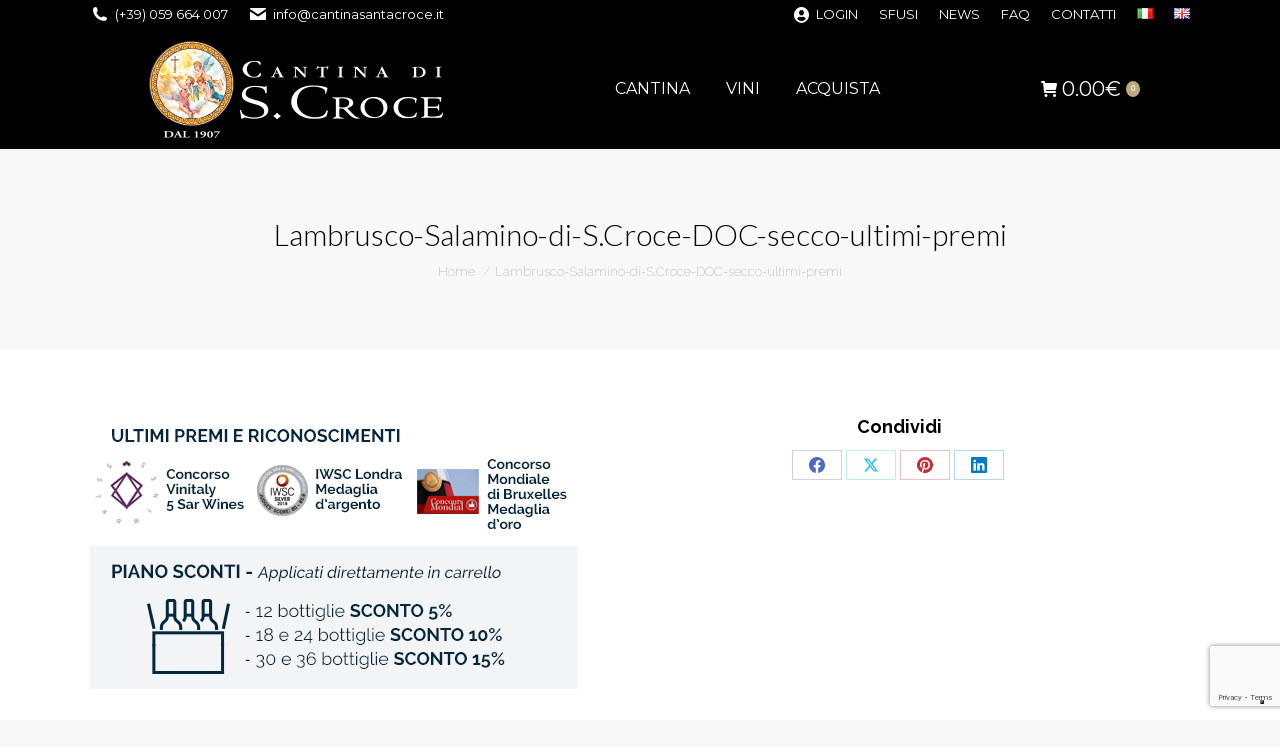

--- FILE ---
content_type: text/html; charset=UTF-8
request_url: https://www.cantinasantacroce.it/?attachment_id=52329
body_size: 17723
content:
<!DOCTYPE html>
<!--[if !(IE 6) | !(IE 7) | !(IE 8)  ]><!-->
<html lang="it-IT" class="no-js">
<!--<![endif]-->
<head>
	<meta charset="UTF-8" />
		<meta name="viewport" content="width=device-width, initial-scale=1, maximum-scale=1, user-scalable=0">
		<meta name="theme-color" content="#bea87f"/>	<link rel="profile" href="https://gmpg.org/xfn/11" />
	<meta name='robots' content='index, follow, max-image-preview:large, max-snippet:-1, max-video-preview:-1' />

	<!-- This site is optimized with the Yoast SEO plugin v22.9 - https://yoast.com/wordpress/plugins/seo/ -->
	<title>Lambrusco-Salamino-di-S.Croce-DOC-secco-ultimi-premi - Cantina Santa Croce</title>
	<link rel="canonical" href="https://www.cantinasantacroce.it/wp-content/uploads/2017/06/Lambrusco-Salamino-di-S.Croce-DOC-secco-ultimi-premi.png" />
	<meta property="og:locale" content="it_IT" />
	<meta property="og:type" content="article" />
	<meta property="og:title" content="Lambrusco-Salamino-di-S.Croce-DOC-secco-ultimi-premi - Cantina Santa Croce" />
	<meta property="og:url" content="https://www.cantinasantacroce.it/wp-content/uploads/2017/06/Lambrusco-Salamino-di-S.Croce-DOC-secco-ultimi-premi.png" />
	<meta property="og:site_name" content="Cantina Santa Croce" />
	<meta property="og:image" content="https://www.cantinasantacroce.it" />
	<meta property="og:image:width" content="489" />
	<meta property="og:image:height" content="272" />
	<meta property="og:image:type" content="image/png" />
	<meta name="twitter:card" content="summary_large_image" />
	<script type="application/ld+json" class="yoast-schema-graph">{"@context":"https://schema.org","@graph":[{"@type":"WebPage","@id":"https://www.cantinasantacroce.it/wp-content/uploads/2017/06/Lambrusco-Salamino-di-S.Croce-DOC-secco-ultimi-premi.png","url":"https://www.cantinasantacroce.it/wp-content/uploads/2017/06/Lambrusco-Salamino-di-S.Croce-DOC-secco-ultimi-premi.png","name":"Lambrusco-Salamino-di-S.Croce-DOC-secco-ultimi-premi - Cantina Santa Croce","isPartOf":{"@id":"https://www.cantinasantacroce.it/#website"},"primaryImageOfPage":{"@id":"https://www.cantinasantacroce.it/wp-content/uploads/2017/06/Lambrusco-Salamino-di-S.Croce-DOC-secco-ultimi-premi.png#primaryimage"},"image":{"@id":"https://www.cantinasantacroce.it/wp-content/uploads/2017/06/Lambrusco-Salamino-di-S.Croce-DOC-secco-ultimi-premi.png#primaryimage"},"thumbnailUrl":"https://www.cantinasantacroce.it/wp-content/uploads/2017/06/Lambrusco-Salamino-di-S.Croce-DOC-secco-ultimi-premi.png","datePublished":"2018-08-27T13:27:20+00:00","dateModified":"2018-08-27T13:27:20+00:00","breadcrumb":{"@id":"https://www.cantinasantacroce.it/wp-content/uploads/2017/06/Lambrusco-Salamino-di-S.Croce-DOC-secco-ultimi-premi.png#breadcrumb"},"inLanguage":"it-IT","potentialAction":[{"@type":"ReadAction","target":["https://www.cantinasantacroce.it/wp-content/uploads/2017/06/Lambrusco-Salamino-di-S.Croce-DOC-secco-ultimi-premi.png"]}]},{"@type":"ImageObject","inLanguage":"it-IT","@id":"https://www.cantinasantacroce.it/wp-content/uploads/2017/06/Lambrusco-Salamino-di-S.Croce-DOC-secco-ultimi-premi.png#primaryimage","url":"https://www.cantinasantacroce.it/wp-content/uploads/2017/06/Lambrusco-Salamino-di-S.Croce-DOC-secco-ultimi-premi.png","contentUrl":"https://www.cantinasantacroce.it/wp-content/uploads/2017/06/Lambrusco-Salamino-di-S.Croce-DOC-secco-ultimi-premi.png","width":489,"height":272},{"@type":"BreadcrumbList","@id":"https://www.cantinasantacroce.it/wp-content/uploads/2017/06/Lambrusco-Salamino-di-S.Croce-DOC-secco-ultimi-premi.png#breadcrumb","itemListElement":[{"@type":"ListItem","position":1,"name":"Home","item":"https://www.cantinasantacroce.it/"},{"@type":"ListItem","position":2,"name":"Lambrusco Salamino di S.Croce DOP Secco","item":"https://www.cantinasantacroce.it/prodotto/lambrusco-salamino/"},{"@type":"ListItem","position":3,"name":"Lambrusco-Salamino-di-S.Croce-DOC-secco-ultimi-premi"}]},{"@type":"WebSite","@id":"https://www.cantinasantacroce.it/#website","url":"https://www.cantinasantacroce.it/","name":"Cantina Santa Croce","description":"Lambrusco dal 1907","potentialAction":[{"@type":"SearchAction","target":{"@type":"EntryPoint","urlTemplate":"https://www.cantinasantacroce.it/?s={search_term_string}"},"query-input":"required name=search_term_string"}],"inLanguage":"it-IT"}]}</script>
	<!-- / Yoast SEO plugin. -->


<link rel='dns-prefetch' href='//cdn.iubenda.com' />
<link rel='dns-prefetch' href='//fonts.googleapis.com' />
<link rel='dns-prefetch' href='//www.googletagmanager.com' />
<link rel="alternate" type="application/rss+xml" title="Cantina Santa Croce &raquo; Feed" href="https://www.cantinasantacroce.it/feed/" />
<link rel="alternate" title="oEmbed (JSON)" type="application/json+oembed" href="https://www.cantinasantacroce.it/wp-json/oembed/1.0/embed?url=https%3A%2F%2Fwww.cantinasantacroce.it%2F%3Fattachment_id%3D52329" />
<link rel="alternate" title="oEmbed (XML)" type="text/xml+oembed" href="https://www.cantinasantacroce.it/wp-json/oembed/1.0/embed?url=https%3A%2F%2Fwww.cantinasantacroce.it%2F%3Fattachment_id%3D52329&#038;format=xml" />
<style id='wp-img-auto-sizes-contain-inline-css'>
img:is([sizes=auto i],[sizes^="auto," i]){contain-intrinsic-size:3000px 1500px}
/*# sourceURL=wp-img-auto-sizes-contain-inline-css */
</style>
<style id='wp-emoji-styles-inline-css'>

	img.wp-smiley, img.emoji {
		display: inline !important;
		border: none !important;
		box-shadow: none !important;
		height: 1em !important;
		width: 1em !important;
		margin: 0 0.07em !important;
		vertical-align: -0.1em !important;
		background: none !important;
		padding: 0 !important;
	}
/*# sourceURL=wp-emoji-styles-inline-css */
</style>
<style id='wp-block-library-inline-css'>
:root{--wp-block-synced-color:#7a00df;--wp-block-synced-color--rgb:122,0,223;--wp-bound-block-color:var(--wp-block-synced-color);--wp-editor-canvas-background:#ddd;--wp-admin-theme-color:#007cba;--wp-admin-theme-color--rgb:0,124,186;--wp-admin-theme-color-darker-10:#006ba1;--wp-admin-theme-color-darker-10--rgb:0,107,160.5;--wp-admin-theme-color-darker-20:#005a87;--wp-admin-theme-color-darker-20--rgb:0,90,135;--wp-admin-border-width-focus:2px}@media (min-resolution:192dpi){:root{--wp-admin-border-width-focus:1.5px}}.wp-element-button{cursor:pointer}:root .has-very-light-gray-background-color{background-color:#eee}:root .has-very-dark-gray-background-color{background-color:#313131}:root .has-very-light-gray-color{color:#eee}:root .has-very-dark-gray-color{color:#313131}:root .has-vivid-green-cyan-to-vivid-cyan-blue-gradient-background{background:linear-gradient(135deg,#00d084,#0693e3)}:root .has-purple-crush-gradient-background{background:linear-gradient(135deg,#34e2e4,#4721fb 50%,#ab1dfe)}:root .has-hazy-dawn-gradient-background{background:linear-gradient(135deg,#faaca8,#dad0ec)}:root .has-subdued-olive-gradient-background{background:linear-gradient(135deg,#fafae1,#67a671)}:root .has-atomic-cream-gradient-background{background:linear-gradient(135deg,#fdd79a,#004a59)}:root .has-nightshade-gradient-background{background:linear-gradient(135deg,#330968,#31cdcf)}:root .has-midnight-gradient-background{background:linear-gradient(135deg,#020381,#2874fc)}:root{--wp--preset--font-size--normal:16px;--wp--preset--font-size--huge:42px}.has-regular-font-size{font-size:1em}.has-larger-font-size{font-size:2.625em}.has-normal-font-size{font-size:var(--wp--preset--font-size--normal)}.has-huge-font-size{font-size:var(--wp--preset--font-size--huge)}.has-text-align-center{text-align:center}.has-text-align-left{text-align:left}.has-text-align-right{text-align:right}.has-fit-text{white-space:nowrap!important}#end-resizable-editor-section{display:none}.aligncenter{clear:both}.items-justified-left{justify-content:flex-start}.items-justified-center{justify-content:center}.items-justified-right{justify-content:flex-end}.items-justified-space-between{justify-content:space-between}.screen-reader-text{border:0;clip-path:inset(50%);height:1px;margin:-1px;overflow:hidden;padding:0;position:absolute;width:1px;word-wrap:normal!important}.screen-reader-text:focus{background-color:#ddd;clip-path:none;color:#444;display:block;font-size:1em;height:auto;left:5px;line-height:normal;padding:15px 23px 14px;text-decoration:none;top:5px;width:auto;z-index:100000}html :where(.has-border-color){border-style:solid}html :where([style*=border-top-color]){border-top-style:solid}html :where([style*=border-right-color]){border-right-style:solid}html :where([style*=border-bottom-color]){border-bottom-style:solid}html :where([style*=border-left-color]){border-left-style:solid}html :where([style*=border-width]){border-style:solid}html :where([style*=border-top-width]){border-top-style:solid}html :where([style*=border-right-width]){border-right-style:solid}html :where([style*=border-bottom-width]){border-bottom-style:solid}html :where([style*=border-left-width]){border-left-style:solid}html :where(img[class*=wp-image-]){height:auto;max-width:100%}:where(figure){margin:0 0 1em}html :where(.is-position-sticky){--wp-admin--admin-bar--position-offset:var(--wp-admin--admin-bar--height,0px)}@media screen and (max-width:600px){html :where(.is-position-sticky){--wp-admin--admin-bar--position-offset:0px}}

/*# sourceURL=wp-block-library-inline-css */
</style><link rel='stylesheet' id='wc-blocks-style-css' href='https://www.cantinasantacroce.it/wp-content/plugins/woocommerce/assets/client/blocks/wc-blocks.css?ver=wc-9.0.3' media='all' />
<style id='global-styles-inline-css'>
:root{--wp--preset--aspect-ratio--square: 1;--wp--preset--aspect-ratio--4-3: 4/3;--wp--preset--aspect-ratio--3-4: 3/4;--wp--preset--aspect-ratio--3-2: 3/2;--wp--preset--aspect-ratio--2-3: 2/3;--wp--preset--aspect-ratio--16-9: 16/9;--wp--preset--aspect-ratio--9-16: 9/16;--wp--preset--color--black: #000000;--wp--preset--color--cyan-bluish-gray: #abb8c3;--wp--preset--color--white: #FFF;--wp--preset--color--pale-pink: #f78da7;--wp--preset--color--vivid-red: #cf2e2e;--wp--preset--color--luminous-vivid-orange: #ff6900;--wp--preset--color--luminous-vivid-amber: #fcb900;--wp--preset--color--light-green-cyan: #7bdcb5;--wp--preset--color--vivid-green-cyan: #00d084;--wp--preset--color--pale-cyan-blue: #8ed1fc;--wp--preset--color--vivid-cyan-blue: #0693e3;--wp--preset--color--vivid-purple: #9b51e0;--wp--preset--color--accent: #bea87f;--wp--preset--color--dark-gray: #111;--wp--preset--color--light-gray: #767676;--wp--preset--gradient--vivid-cyan-blue-to-vivid-purple: linear-gradient(135deg,rgb(6,147,227) 0%,rgb(155,81,224) 100%);--wp--preset--gradient--light-green-cyan-to-vivid-green-cyan: linear-gradient(135deg,rgb(122,220,180) 0%,rgb(0,208,130) 100%);--wp--preset--gradient--luminous-vivid-amber-to-luminous-vivid-orange: linear-gradient(135deg,rgb(252,185,0) 0%,rgb(255,105,0) 100%);--wp--preset--gradient--luminous-vivid-orange-to-vivid-red: linear-gradient(135deg,rgb(255,105,0) 0%,rgb(207,46,46) 100%);--wp--preset--gradient--very-light-gray-to-cyan-bluish-gray: linear-gradient(135deg,rgb(238,238,238) 0%,rgb(169,184,195) 100%);--wp--preset--gradient--cool-to-warm-spectrum: linear-gradient(135deg,rgb(74,234,220) 0%,rgb(151,120,209) 20%,rgb(207,42,186) 40%,rgb(238,44,130) 60%,rgb(251,105,98) 80%,rgb(254,248,76) 100%);--wp--preset--gradient--blush-light-purple: linear-gradient(135deg,rgb(255,206,236) 0%,rgb(152,150,240) 100%);--wp--preset--gradient--blush-bordeaux: linear-gradient(135deg,rgb(254,205,165) 0%,rgb(254,45,45) 50%,rgb(107,0,62) 100%);--wp--preset--gradient--luminous-dusk: linear-gradient(135deg,rgb(255,203,112) 0%,rgb(199,81,192) 50%,rgb(65,88,208) 100%);--wp--preset--gradient--pale-ocean: linear-gradient(135deg,rgb(255,245,203) 0%,rgb(182,227,212) 50%,rgb(51,167,181) 100%);--wp--preset--gradient--electric-grass: linear-gradient(135deg,rgb(202,248,128) 0%,rgb(113,206,126) 100%);--wp--preset--gradient--midnight: linear-gradient(135deg,rgb(2,3,129) 0%,rgb(40,116,252) 100%);--wp--preset--font-size--small: 13px;--wp--preset--font-size--medium: 20px;--wp--preset--font-size--large: 36px;--wp--preset--font-size--x-large: 42px;--wp--preset--spacing--20: 0.44rem;--wp--preset--spacing--30: 0.67rem;--wp--preset--spacing--40: 1rem;--wp--preset--spacing--50: 1.5rem;--wp--preset--spacing--60: 2.25rem;--wp--preset--spacing--70: 3.38rem;--wp--preset--spacing--80: 5.06rem;--wp--preset--shadow--natural: 6px 6px 9px rgba(0, 0, 0, 0.2);--wp--preset--shadow--deep: 12px 12px 50px rgba(0, 0, 0, 0.4);--wp--preset--shadow--sharp: 6px 6px 0px rgba(0, 0, 0, 0.2);--wp--preset--shadow--outlined: 6px 6px 0px -3px rgb(255, 255, 255), 6px 6px rgb(0, 0, 0);--wp--preset--shadow--crisp: 6px 6px 0px rgb(0, 0, 0);}:where(.is-layout-flex){gap: 0.5em;}:where(.is-layout-grid){gap: 0.5em;}body .is-layout-flex{display: flex;}.is-layout-flex{flex-wrap: wrap;align-items: center;}.is-layout-flex > :is(*, div){margin: 0;}body .is-layout-grid{display: grid;}.is-layout-grid > :is(*, div){margin: 0;}:where(.wp-block-columns.is-layout-flex){gap: 2em;}:where(.wp-block-columns.is-layout-grid){gap: 2em;}:where(.wp-block-post-template.is-layout-flex){gap: 1.25em;}:where(.wp-block-post-template.is-layout-grid){gap: 1.25em;}.has-black-color{color: var(--wp--preset--color--black) !important;}.has-cyan-bluish-gray-color{color: var(--wp--preset--color--cyan-bluish-gray) !important;}.has-white-color{color: var(--wp--preset--color--white) !important;}.has-pale-pink-color{color: var(--wp--preset--color--pale-pink) !important;}.has-vivid-red-color{color: var(--wp--preset--color--vivid-red) !important;}.has-luminous-vivid-orange-color{color: var(--wp--preset--color--luminous-vivid-orange) !important;}.has-luminous-vivid-amber-color{color: var(--wp--preset--color--luminous-vivid-amber) !important;}.has-light-green-cyan-color{color: var(--wp--preset--color--light-green-cyan) !important;}.has-vivid-green-cyan-color{color: var(--wp--preset--color--vivid-green-cyan) !important;}.has-pale-cyan-blue-color{color: var(--wp--preset--color--pale-cyan-blue) !important;}.has-vivid-cyan-blue-color{color: var(--wp--preset--color--vivid-cyan-blue) !important;}.has-vivid-purple-color{color: var(--wp--preset--color--vivid-purple) !important;}.has-black-background-color{background-color: var(--wp--preset--color--black) !important;}.has-cyan-bluish-gray-background-color{background-color: var(--wp--preset--color--cyan-bluish-gray) !important;}.has-white-background-color{background-color: var(--wp--preset--color--white) !important;}.has-pale-pink-background-color{background-color: var(--wp--preset--color--pale-pink) !important;}.has-vivid-red-background-color{background-color: var(--wp--preset--color--vivid-red) !important;}.has-luminous-vivid-orange-background-color{background-color: var(--wp--preset--color--luminous-vivid-orange) !important;}.has-luminous-vivid-amber-background-color{background-color: var(--wp--preset--color--luminous-vivid-amber) !important;}.has-light-green-cyan-background-color{background-color: var(--wp--preset--color--light-green-cyan) !important;}.has-vivid-green-cyan-background-color{background-color: var(--wp--preset--color--vivid-green-cyan) !important;}.has-pale-cyan-blue-background-color{background-color: var(--wp--preset--color--pale-cyan-blue) !important;}.has-vivid-cyan-blue-background-color{background-color: var(--wp--preset--color--vivid-cyan-blue) !important;}.has-vivid-purple-background-color{background-color: var(--wp--preset--color--vivid-purple) !important;}.has-black-border-color{border-color: var(--wp--preset--color--black) !important;}.has-cyan-bluish-gray-border-color{border-color: var(--wp--preset--color--cyan-bluish-gray) !important;}.has-white-border-color{border-color: var(--wp--preset--color--white) !important;}.has-pale-pink-border-color{border-color: var(--wp--preset--color--pale-pink) !important;}.has-vivid-red-border-color{border-color: var(--wp--preset--color--vivid-red) !important;}.has-luminous-vivid-orange-border-color{border-color: var(--wp--preset--color--luminous-vivid-orange) !important;}.has-luminous-vivid-amber-border-color{border-color: var(--wp--preset--color--luminous-vivid-amber) !important;}.has-light-green-cyan-border-color{border-color: var(--wp--preset--color--light-green-cyan) !important;}.has-vivid-green-cyan-border-color{border-color: var(--wp--preset--color--vivid-green-cyan) !important;}.has-pale-cyan-blue-border-color{border-color: var(--wp--preset--color--pale-cyan-blue) !important;}.has-vivid-cyan-blue-border-color{border-color: var(--wp--preset--color--vivid-cyan-blue) !important;}.has-vivid-purple-border-color{border-color: var(--wp--preset--color--vivid-purple) !important;}.has-vivid-cyan-blue-to-vivid-purple-gradient-background{background: var(--wp--preset--gradient--vivid-cyan-blue-to-vivid-purple) !important;}.has-light-green-cyan-to-vivid-green-cyan-gradient-background{background: var(--wp--preset--gradient--light-green-cyan-to-vivid-green-cyan) !important;}.has-luminous-vivid-amber-to-luminous-vivid-orange-gradient-background{background: var(--wp--preset--gradient--luminous-vivid-amber-to-luminous-vivid-orange) !important;}.has-luminous-vivid-orange-to-vivid-red-gradient-background{background: var(--wp--preset--gradient--luminous-vivid-orange-to-vivid-red) !important;}.has-very-light-gray-to-cyan-bluish-gray-gradient-background{background: var(--wp--preset--gradient--very-light-gray-to-cyan-bluish-gray) !important;}.has-cool-to-warm-spectrum-gradient-background{background: var(--wp--preset--gradient--cool-to-warm-spectrum) !important;}.has-blush-light-purple-gradient-background{background: var(--wp--preset--gradient--blush-light-purple) !important;}.has-blush-bordeaux-gradient-background{background: var(--wp--preset--gradient--blush-bordeaux) !important;}.has-luminous-dusk-gradient-background{background: var(--wp--preset--gradient--luminous-dusk) !important;}.has-pale-ocean-gradient-background{background: var(--wp--preset--gradient--pale-ocean) !important;}.has-electric-grass-gradient-background{background: var(--wp--preset--gradient--electric-grass) !important;}.has-midnight-gradient-background{background: var(--wp--preset--gradient--midnight) !important;}.has-small-font-size{font-size: var(--wp--preset--font-size--small) !important;}.has-medium-font-size{font-size: var(--wp--preset--font-size--medium) !important;}.has-large-font-size{font-size: var(--wp--preset--font-size--large) !important;}.has-x-large-font-size{font-size: var(--wp--preset--font-size--x-large) !important;}
/*# sourceURL=global-styles-inline-css */
</style>

<style id='classic-theme-styles-inline-css'>
/*! This file is auto-generated */
.wp-block-button__link{color:#fff;background-color:#32373c;border-radius:9999px;box-shadow:none;text-decoration:none;padding:calc(.667em + 2px) calc(1.333em + 2px);font-size:1.125em}.wp-block-file__button{background:#32373c;color:#fff;text-decoration:none}
/*# sourceURL=/wp-includes/css/classic-themes.min.css */
</style>
<link rel='stylesheet' id='contact-form-7-css' href='https://www.cantinasantacroce.it/wp-content/plugins/contact-form-7/includes/css/styles.css?ver=5.9.6' media='all' />
<link rel='stylesheet' id='woomasonry_css1-css' href='https://www.cantinasantacroce.it/wp-content/plugins/woo-products-masonry-grid/css/layout.css?ver=6.9' media='all' />
<style id='woocommerce-inline-inline-css'>
.woocommerce form .form-row .required { visibility: visible; }
/*# sourceURL=woocommerce-inline-inline-css */
</style>
<link rel='stylesheet' id='the7-font-css' href='https://www.cantinasantacroce.it/wp-content/themes/dt-the7/fonts/icomoon-the7-font/icomoon-the7-font.min.css?ver=11.13.0.1' media='all' />
<link rel='stylesheet' id='the7-awesome-fonts-css' href='https://www.cantinasantacroce.it/wp-content/themes/dt-the7/fonts/FontAwesome/css/all.min.css?ver=11.13.0.1' media='all' />
<link rel='stylesheet' id='the7-awesome-fonts-back-css' href='https://www.cantinasantacroce.it/wp-content/themes/dt-the7/fonts/FontAwesome/back-compat.min.css?ver=11.13.0.1' media='all' />
<link rel='stylesheet' id='the7-Defaults-css' href='https://www.cantinasantacroce.it/wp-content/uploads/smile_fonts/Defaults/Defaults.css?ver=6.9' media='all' />
<link rel='stylesheet' id='the7-icomoon-material-24x24-css' href='https://www.cantinasantacroce.it/wp-content/uploads/smile_fonts/icomoon-material-24x24/icomoon-material-24x24.css?ver=6.9' media='all' />
<link rel='stylesheet' id='the7-icomoon-icomoonfree-16x16-css' href='https://www.cantinasantacroce.it/wp-content/uploads/smile_fonts/icomoon-icomoonfree-16x16/icomoon-icomoonfree-16x16.css?ver=6.9' media='all' />
<link rel='stylesheet' id='the7-icomoon-elegent-line-icons-32x32-css' href='https://www.cantinasantacroce.it/wp-content/uploads/smile_fonts/icomoon-elegent-line-icons-32x32/icomoon-elegent-line-icons-32x32.css?ver=6.9' media='all' />
<link rel='stylesheet' id='the7-icomoon-numbers-32x32-css' href='https://www.cantinasantacroce.it/wp-content/uploads/smile_fonts/icomoon-numbers-32x32/icomoon-numbers-32x32.css?ver=6.9' media='all' />
<link rel='stylesheet' id='the7-icomoon-pixeden-stroke-32x32-css' href='https://www.cantinasantacroce.it/wp-content/uploads/smile_fonts/icomoon-pixeden-stroke-32x32/icomoon-pixeden-stroke-32x32.css?ver=6.9' media='all' />
<link rel='stylesheet' id='js_composer_custom_css-css' href='//www.cantinasantacroce.it/wp-content/uploads/js_composer/custom.css?ver=7.7.1.1' media='all' />
<link rel='stylesheet' id='dt-web-fonts-css' href='https://fonts.googleapis.com/css?family=Montserrat:400,600,700%7CRaleway:200,400,600,700%7CRoboto:400,600,700%7CLato:300,400,600,700%7CCormorant:300,400,600,700' media='all' />
<link rel='stylesheet' id='dt-main-css' href='https://www.cantinasantacroce.it/wp-content/themes/dt-the7/css/main.min.css?ver=11.13.0.1' media='all' />
<style id='dt-main-inline-css'>
body #load {
  display: block;
  height: 100%;
  overflow: hidden;
  position: fixed;
  width: 100%;
  z-index: 9901;
  opacity: 1;
  visibility: visible;
  transition: all .35s ease-out;
}
.load-wrap {
  width: 100%;
  height: 100%;
  background-position: center center;
  background-repeat: no-repeat;
  text-align: center;
  display: -ms-flexbox;
  display: -ms-flex;
  display: flex;
  -ms-align-items: center;
  -ms-flex-align: center;
  align-items: center;
  -ms-flex-flow: column wrap;
  flex-flow: column wrap;
  -ms-flex-pack: center;
  -ms-justify-content: center;
  justify-content: center;
}
.load-wrap > svg {
  position: absolute;
  top: 50%;
  left: 50%;
  transform: translate(-50%,-50%);
}
#load {
  background: var(--the7-elementor-beautiful-loading-bg,#000000);
  --the7-beautiful-spinner-color2: var(--the7-beautiful-spinner-color,#c4c4c4);
}

/*# sourceURL=dt-main-inline-css */
</style>
<link rel='stylesheet' id='the7-custom-scrollbar-css' href='https://www.cantinasantacroce.it/wp-content/themes/dt-the7/lib/custom-scrollbar/custom-scrollbar.min.css?ver=11.13.0.1' media='all' />
<link rel='stylesheet' id='the7-wpbakery-css' href='https://www.cantinasantacroce.it/wp-content/themes/dt-the7/css/wpbakery.min.css?ver=11.13.0.1' media='all' />
<link rel='stylesheet' id='the7-core-css' href='https://www.cantinasantacroce.it/wp-content/plugins/dt-the7-core/assets/css/post-type.min.css?ver=2.7.9' media='all' />
<link rel='stylesheet' id='the7-css-vars-css' href='https://www.cantinasantacroce.it/wp-content/uploads/the7-css/css-vars.css?ver=9c7930dad04c' media='all' />
<link rel='stylesheet' id='dt-custom-css' href='https://www.cantinasantacroce.it/wp-content/uploads/the7-css/custom.css?ver=9c7930dad04c' media='all' />
<link rel='stylesheet' id='wc-dt-custom-css' href='https://www.cantinasantacroce.it/wp-content/uploads/the7-css/compatibility/wc-dt-custom.css?ver=9c7930dad04c' media='all' />
<link rel='stylesheet' id='dt-media-css' href='https://www.cantinasantacroce.it/wp-content/uploads/the7-css/media.css?ver=9c7930dad04c' media='all' />
<link rel='stylesheet' id='the7-mega-menu-css' href='https://www.cantinasantacroce.it/wp-content/uploads/the7-css/mega-menu.css?ver=9c7930dad04c' media='all' />
<link rel='stylesheet' id='the7-elements-albums-portfolio-css' href='https://www.cantinasantacroce.it/wp-content/uploads/the7-css/the7-elements-albums-portfolio.css?ver=9c7930dad04c' media='all' />
<link rel='stylesheet' id='the7-elements-css' href='https://www.cantinasantacroce.it/wp-content/uploads/the7-css/post-type-dynamic.css?ver=9c7930dad04c' media='all' />
<link rel='stylesheet' id='style-css' href='https://www.cantinasantacroce.it/wp-content/themes/dt-the7-child/style.css?ver=11.13.0.1' media='all' />
<script src="https://www.cantinasantacroce.it/wp-includes/js/jquery/jquery.min.js?ver=3.7.1" id="jquery-core-js"></script>
<script src="https://www.cantinasantacroce.it/wp-includes/js/jquery/jquery-migrate.min.js?ver=3.4.1" id="jquery-migrate-js"></script>

<script  type="text/javascript" class=" _iub_cs_skip" id="iubenda-head-inline-scripts-0">
var _iub = _iub || [];
_iub.csConfiguration = {"askConsentAtCookiePolicyUpdate":true,"countryDetection":true,"enableLgpd":true,"enableUspr":true,"floatingPreferencesButtonDisplay":"bottom-right","perPurposeConsent":true,"siteId":1924420,"whitelabel":false,"cookiePolicyId":60242718,"lang":"it", "banner":{ "acceptButtonCaptionColor":"#000001","acceptButtonColor":"#bea87f","acceptButtonDisplay":true,"backgroundColor":"#000001","closeButtonRejects":true,"customizeButtonCaptionColor":"#000001","customizeButtonColor":"#bea87f","customizeButtonDisplay":true,"explicitWithdrawal":true,"listPurposes":true,"position":"float-top-center","rejectButtonCaptionColor":"#000001","rejectButtonColor":"#bea87f","rejectButtonDisplay":true,"textColor":"white" }};

//# sourceURL=iubenda-head-inline-scripts-0
</script>
<script  type="text/javascript" class=" _iub_cs_skip" src="//cdn.iubenda.com/cs/gpp/stub.js?ver=3.10.5" id="iubenda-head-scripts-0-js"></script>
<script  type="text/javascript" charset="UTF-8" async="" class=" _iub_cs_skip" src="//cdn.iubenda.com/cs/iubenda_cs.js?ver=3.10.5" id="iubenda-head-scripts-1-js"></script>
<script src="//www.cantinasantacroce.it/wp-content/plugins/revslider/sr6/assets/js/rbtools.min.js?ver=6.7.13" async id="tp-tools-js"></script>
<script src="//www.cantinasantacroce.it/wp-content/plugins/revslider/sr6/assets/js/rs6.min.js?ver=6.7.13" async id="revmin-js"></script>
<script src="https://www.cantinasantacroce.it/wp-content/plugins/woocommerce/assets/js/jquery-blockui/jquery.blockUI.min.js?ver=2.7.0-wc.9.0.3" id="jquery-blockui-js" data-wp-strategy="defer"></script>
<script id="wc-add-to-cart-js-extra">
var wc_add_to_cart_params = {"ajax_url":"/wp-admin/admin-ajax.php","wc_ajax_url":"/?wc-ajax=%%endpoint%%","i18n_view_cart":"Visualizza carrello","cart_url":"https://www.cantinasantacroce.it/carrello/","is_cart":"","cart_redirect_after_add":"no"};
//# sourceURL=wc-add-to-cart-js-extra
</script>
<script src="https://www.cantinasantacroce.it/wp-content/plugins/woocommerce/assets/js/frontend/add-to-cart.min.js?ver=9.0.3" id="wc-add-to-cart-js" data-wp-strategy="defer"></script>
<script src="https://www.cantinasantacroce.it/wp-content/plugins/woocommerce/assets/js/js-cookie/js.cookie.min.js?ver=2.1.4-wc.9.0.3" id="js-cookie-js" defer data-wp-strategy="defer"></script>
<script id="woocommerce-js-extra">
var woocommerce_params = {"ajax_url":"/wp-admin/admin-ajax.php","wc_ajax_url":"/?wc-ajax=%%endpoint%%"};
//# sourceURL=woocommerce-js-extra
</script>
<script src="https://www.cantinasantacroce.it/wp-content/plugins/woocommerce/assets/js/frontend/woocommerce.min.js?ver=9.0.3" id="woocommerce-js" defer data-wp-strategy="defer"></script>
<script src="https://www.cantinasantacroce.it/wp-content/plugins/js_composer/assets/js/vendors/woocommerce-add-to-cart.js?ver=7.7.1.1" id="vc_woocommerce-add-to-cart-js-js"></script>
<script id="dt-above-fold-js-extra">
var dtLocal = {"themeUrl":"https://www.cantinasantacroce.it/wp-content/themes/dt-the7","passText":"Per visualizzare questo post protetto, inserire la password qui sotto:","moreButtonText":{"loading":"Caricamento...","loadMore":"Carica ancora"},"postID":"52329","ajaxurl":"https://www.cantinasantacroce.it/wp-admin/admin-ajax.php","REST":{"baseUrl":"https://www.cantinasantacroce.it/wp-json/the7/v1","endpoints":{"sendMail":"/send-mail"}},"contactMessages":{"required":"Uno o pi\u00f9 campi hanno un errore. Controllare e riprovare.","terms":"Please accept the privacy policy.","fillTheCaptchaError":"Please, fill the captcha."},"captchaSiteKey":"","ajaxNonce":"da3199ccc5","pageData":"","themeSettings":{"smoothScroll":"off","lazyLoading":false,"desktopHeader":{"height":120},"ToggleCaptionEnabled":"disabled","ToggleCaption":"Navigation","floatingHeader":{"showAfter":94,"showMenu":false,"height":56,"logo":{"showLogo":true,"html":"\u003Cimg class=\" preload-me\" src=\"https://www.cantinasantacroce.it/wp-content/uploads/2017/05/logo_cantina_santa_croce_orizz-2.png\" srcset=\"https://www.cantinasantacroce.it/wp-content/uploads/2017/05/logo_cantina_santa_croce_orizz-2.png 314w, https://www.cantinasantacroce.it/wp-content/uploads/2017/05/logo_cantina_santa_croce_orizz-2.png 314w\" width=\"314\" height=\"103\"   sizes=\"314px\" alt=\"Cantina Santa Croce\" /\u003E","url":"https://www.cantinasantacroce.it/"}},"topLine":{"floatingTopLine":{"logo":{"showLogo":false,"html":""}}},"mobileHeader":{"firstSwitchPoint":990,"secondSwitchPoint":500,"firstSwitchPointHeight":70,"secondSwitchPointHeight":56,"mobileToggleCaptionEnabled":"disabled","mobileToggleCaption":"Menu"},"stickyMobileHeaderFirstSwitch":{"logo":{"html":"\u003Cimg class=\" preload-me\" src=\"https://www.cantinasantacroce.it/wp-content/uploads/2017/08/logo-santa-croce.png\" srcset=\"https://www.cantinasantacroce.it/wp-content/uploads/2017/08/logo-santa-croce.png 314w, https://www.cantinasantacroce.it/wp-content/uploads/2017/08/logo-santa-croce.png 314w\" width=\"314\" height=\"110\"   sizes=\"314px\" alt=\"Cantina Santa Croce\" /\u003E"}},"stickyMobileHeaderSecondSwitch":{"logo":{"html":"\u003Cimg class=\" preload-me\" src=\"https://www.cantinasantacroce.it/wp-content/uploads/2017/08/logo-santa-croce.png\" srcset=\"https://www.cantinasantacroce.it/wp-content/uploads/2017/08/logo-santa-croce.png 314w, https://www.cantinasantacroce.it/wp-content/uploads/2017/08/logo-santa-croce.png 314w\" width=\"314\" height=\"110\"   sizes=\"314px\" alt=\"Cantina Santa Croce\" /\u003E"}},"sidebar":{"switchPoint":990},"boxedWidth":"1280px"},"VCMobileScreenWidth":"768","wcCartFragmentHash":"380c63634bffc6c8b300be69834ad74c"};
var dtShare = {"shareButtonText":{"facebook":"Share on Facebook","twitter":"Share on X","pinterest":"Pin it","linkedin":"Share on Linkedin","whatsapp":"Share on Whatsapp"},"overlayOpacity":"85"};
//# sourceURL=dt-above-fold-js-extra
</script>
<script src="https://www.cantinasantacroce.it/wp-content/themes/dt-the7/js/above-the-fold.min.js?ver=11.13.0.1" id="dt-above-fold-js"></script>
<script src="https://www.cantinasantacroce.it/wp-content/themes/dt-the7/js/compatibility/woocommerce/woocommerce.min.js?ver=11.13.0.1" id="dt-woocommerce-js"></script>
<script></script><link rel="https://api.w.org/" href="https://www.cantinasantacroce.it/wp-json/" /><link rel="alternate" title="JSON" type="application/json" href="https://www.cantinasantacroce.it/wp-json/wp/v2/media/52329" /><link rel="EditURI" type="application/rsd+xml" title="RSD" href="https://www.cantinasantacroce.it/xmlrpc.php?rsd" />
<meta name="generator" content="WordPress 6.9" />
<meta name="generator" content="WooCommerce 9.0.3" />
<link rel='shortlink' href='https://www.cantinasantacroce.it/?p=52329' />
<meta name="generator" content="Site Kit by Google 1.170.0" />	<noscript><style>.woocommerce-product-gallery{ opacity: 1 !important; }</style></noscript>
	<meta name="generator" content="Powered by WPBakery Page Builder - drag and drop page builder for WordPress."/>
<meta name="generator" content="Powered by Slider Revolution 6.7.13 - responsive, Mobile-Friendly Slider Plugin for WordPress with comfortable drag and drop interface." />
<script type="text/javascript" id="the7-loader-script">
document.addEventListener("DOMContentLoaded", function(event) {
	var load = document.getElementById("load");
	if(!load.classList.contains('loader-removed')){
		var removeLoading = setTimeout(function() {
			load.className += " loader-removed";
		}, 300);
	}
});
</script>
		<link rel="icon" href="https://www.cantinasantacroce.it/wp-content/uploads/2017/08/logo-santa-croce16x16.png" type="image/png" sizes="16x16"/><link rel="icon" href="https://www.cantinasantacroce.it/wp-content/uploads/2017/08/logo-santa-croce32x32.png" type="image/png" sizes="32x32"/><link rel="apple-touch-icon" href="https://www.cantinasantacroce.it/wp-content/uploads/2017/08/logo-santa-croce60x60.png"><link rel="apple-touch-icon" sizes="76x76" href="https://www.cantinasantacroce.it/wp-content/uploads/2017/08/logo-santa-croce76x76.png"><link rel="apple-touch-icon" sizes="120x120" href="https://www.cantinasantacroce.it/wp-content/uploads/2017/08/logo-santa-croce120x120.png"><link rel="apple-touch-icon" sizes="152x152" href="https://www.cantinasantacroce.it/wp-content/uploads/2017/08/logo-santa-croce152x152.png"><script>function setREVStartSize(e){
			//window.requestAnimationFrame(function() {
				window.RSIW = window.RSIW===undefined ? window.innerWidth : window.RSIW;
				window.RSIH = window.RSIH===undefined ? window.innerHeight : window.RSIH;
				try {
					var pw = document.getElementById(e.c).parentNode.offsetWidth,
						newh;
					pw = pw===0 || isNaN(pw) || (e.l=="fullwidth" || e.layout=="fullwidth") ? window.RSIW : pw;
					e.tabw = e.tabw===undefined ? 0 : parseInt(e.tabw);
					e.thumbw = e.thumbw===undefined ? 0 : parseInt(e.thumbw);
					e.tabh = e.tabh===undefined ? 0 : parseInt(e.tabh);
					e.thumbh = e.thumbh===undefined ? 0 : parseInt(e.thumbh);
					e.tabhide = e.tabhide===undefined ? 0 : parseInt(e.tabhide);
					e.thumbhide = e.thumbhide===undefined ? 0 : parseInt(e.thumbhide);
					e.mh = e.mh===undefined || e.mh=="" || e.mh==="auto" ? 0 : parseInt(e.mh,0);
					if(e.layout==="fullscreen" || e.l==="fullscreen")
						newh = Math.max(e.mh,window.RSIH);
					else{
						e.gw = Array.isArray(e.gw) ? e.gw : [e.gw];
						for (var i in e.rl) if (e.gw[i]===undefined || e.gw[i]===0) e.gw[i] = e.gw[i-1];
						e.gh = e.el===undefined || e.el==="" || (Array.isArray(e.el) && e.el.length==0)? e.gh : e.el;
						e.gh = Array.isArray(e.gh) ? e.gh : [e.gh];
						for (var i in e.rl) if (e.gh[i]===undefined || e.gh[i]===0) e.gh[i] = e.gh[i-1];
											
						var nl = new Array(e.rl.length),
							ix = 0,
							sl;
						e.tabw = e.tabhide>=pw ? 0 : e.tabw;
						e.thumbw = e.thumbhide>=pw ? 0 : e.thumbw;
						e.tabh = e.tabhide>=pw ? 0 : e.tabh;
						e.thumbh = e.thumbhide>=pw ? 0 : e.thumbh;
						for (var i in e.rl) nl[i] = e.rl[i]<window.RSIW ? 0 : e.rl[i];
						sl = nl[0];
						for (var i in nl) if (sl>nl[i] && nl[i]>0) { sl = nl[i]; ix=i;}
						var m = pw>(e.gw[ix]+e.tabw+e.thumbw) ? 1 : (pw-(e.tabw+e.thumbw)) / (e.gw[ix]);
						newh =  (e.gh[ix] * m) + (e.tabh + e.thumbh);
					}
					var el = document.getElementById(e.c);
					if (el!==null && el) el.style.height = newh+"px";
					el = document.getElementById(e.c+"_wrapper");
					if (el!==null && el) {
						el.style.height = newh+"px";
						el.style.display = "block";
					}
				} catch(e){
					console.log("Failure at Presize of Slider:" + e)
				}
			//});
		  };</script>
<noscript><style> .wpb_animate_when_almost_visible { opacity: 1; }</style></noscript><link rel="stylesheet" href="https://use.fontawesome.com/releases/v5.0.13/css/all.css" integrity="sha384-DNOHZ68U8hZfKXOrtjWvjxusGo9WQnrNx2sqG0tfsghAvtVlRW3tvkXWZh58N9jp" crossorigin="anonymous">


<link rel='stylesheet' id='rs-plugin-settings-css' href='//www.cantinasantacroce.it/wp-content/plugins/revslider/sr6/assets/css/rs6.css?ver=6.7.13' media='all' />
<style id='rs-plugin-settings-inline-css'>
#rs-demo-id {}
/*# sourceURL=rs-plugin-settings-inline-css */
</style>
</head>
<body data-rsssl=1 id="the7-body" class="attachment wp-singular attachment-template-default single single-attachment postid-52329 attachmentid-52329 attachment-png wp-embed-responsive wp-theme-dt-the7 wp-child-theme-dt-the7-child theme-dt-the7 the7-core-ver-2.7.9 woocommerce-no-js no-comments dt-responsive-on right-mobile-menu-close-icon ouside-menu-close-icon mobile-hamburger-close-bg-enable mobile-hamburger-close-bg-hover-enable  fade-medium-mobile-menu-close-icon fade-medium-menu-close-icon srcset-enabled btn-flat custom-btn-color custom-btn-hover-color floating-mobile-menu-icon top-header first-switch-logo-left first-switch-menu-right second-switch-logo-left second-switch-menu-right right-mobile-menu layzr-loading-on popup-message-style the7-ver-11.13.0.1 dt-fa-compatibility wpb-js-composer js-comp-ver-7.7.1.1 vc_responsive">
<!-- The7 11.13.0.1 -->
<div id="load" class="spinner-loader">
	<div class="load-wrap"><style type="text/css">
    [class*="the7-spinner-animate-"]{
        animation: spinner-animation 1s cubic-bezier(1,1,1,1) infinite;
        x:46.5px;
        y:40px;
        width:7px;
        height:20px;
        fill:var(--the7-beautiful-spinner-color2);
        opacity: 0.2;
    }
    .the7-spinner-animate-2{
        animation-delay: 0.083s;
    }
    .the7-spinner-animate-3{
        animation-delay: 0.166s;
    }
    .the7-spinner-animate-4{
         animation-delay: 0.25s;
    }
    .the7-spinner-animate-5{
         animation-delay: 0.33s;
    }
    .the7-spinner-animate-6{
         animation-delay: 0.416s;
    }
    .the7-spinner-animate-7{
         animation-delay: 0.5s;
    }
    .the7-spinner-animate-8{
         animation-delay: 0.58s;
    }
    .the7-spinner-animate-9{
         animation-delay: 0.666s;
    }
    .the7-spinner-animate-10{
         animation-delay: 0.75s;
    }
    .the7-spinner-animate-11{
        animation-delay: 0.83s;
    }
    .the7-spinner-animate-12{
        animation-delay: 0.916s;
    }
    @keyframes spinner-animation{
        from {
            opacity: 1;
        }
        to{
            opacity: 0;
        }
    }
</style>
<svg width="75px" height="75px" xmlns="http://www.w3.org/2000/svg" viewBox="0 0 100 100" preserveAspectRatio="xMidYMid">
	<rect class="the7-spinner-animate-1" rx="5" ry="5" transform="rotate(0 50 50) translate(0 -30)"></rect>
	<rect class="the7-spinner-animate-2" rx="5" ry="5" transform="rotate(30 50 50) translate(0 -30)"></rect>
	<rect class="the7-spinner-animate-3" rx="5" ry="5" transform="rotate(60 50 50) translate(0 -30)"></rect>
	<rect class="the7-spinner-animate-4" rx="5" ry="5" transform="rotate(90 50 50) translate(0 -30)"></rect>
	<rect class="the7-spinner-animate-5" rx="5" ry="5" transform="rotate(120 50 50) translate(0 -30)"></rect>
	<rect class="the7-spinner-animate-6" rx="5" ry="5" transform="rotate(150 50 50) translate(0 -30)"></rect>
	<rect class="the7-spinner-animate-7" rx="5" ry="5" transform="rotate(180 50 50) translate(0 -30)"></rect>
	<rect class="the7-spinner-animate-8" rx="5" ry="5" transform="rotate(210 50 50) translate(0 -30)"></rect>
	<rect class="the7-spinner-animate-9" rx="5" ry="5" transform="rotate(240 50 50) translate(0 -30)"></rect>
	<rect class="the7-spinner-animate-10" rx="5" ry="5" transform="rotate(270 50 50) translate(0 -30)"></rect>
	<rect class="the7-spinner-animate-11" rx="5" ry="5" transform="rotate(300 50 50) translate(0 -30)"></rect>
	<rect class="the7-spinner-animate-12" rx="5" ry="5" transform="rotate(330 50 50) translate(0 -30)"></rect>
</svg></div>
</div>
<div id="page" >
	<a class="skip-link screen-reader-text" href="#content">Contenuto a piena larghezza</a>

<div class="masthead inline-header center widgets full-height shadow-mobile-header-decoration small-mobile-menu-icon mobile-menu-icon-bg-on mobile-menu-icon-hover-bg-on show-sub-menu-on-hover show-mobile-logo"  role="banner">

	<div class="top-bar full-width-line top-bar-line-hide">
	<div class="top-bar-bg" ></div>
	<div class="left-widgets mini-widgets"><span class="mini-contacts phone show-on-desktop near-logo-first-switch in-menu-second-switch"><i class="fa-fw the7-mw-icon-phone-bold"></i>(+39) 059 664 007</span><span class="mini-contacts email show-on-desktop near-logo-first-switch in-menu-second-switch"><i class="fa-fw the7-mw-icon-mail-bold"></i>info@cantinasantacroce.it</span></div><div class="right-widgets mini-widgets"><div class="mini-nav show-on-desktop in-menu-first-switch in-menu-second-switch list-type-menu select-type-menu-first-switch select-type-menu-second-switch"><ul id="top-menu"><li class="menu-item menu-item-type-post_type menu-item-object-page menu-item-51901 first depth-0"><a href='https://www.cantinasantacroce.it/my-account/' data-level='1'><i class="fa fa-user-circle" aria-hidden="true"></i><span class="menu-item-text"><span class="menu-text">LOGIN</span></span></a></li> <li class="menu-item menu-item-type-post_type menu-item-object-page menu-item-51412 depth-0"><a href='https://www.cantinasantacroce.it/vini-sfusi/' data-level='1'><span class="menu-item-text"><span class="menu-text">SFUSI</span></span></a></li> <li class="menu-item menu-item-type-post_type menu-item-object-page menu-item-50956 depth-0"><a href='https://www.cantinasantacroce.it/news/' data-level='1'><span class="menu-item-text"><span class="menu-text">NEWS</span></span></a></li> <li class="menu-item menu-item-type-post_type menu-item-object-page menu-item-50958 depth-0"><a href='https://www.cantinasantacroce.it/faq/' data-level='1'><span class="menu-item-text"><span class="menu-text">FAQ</span></span></a></li> <li class="menu-item menu-item-type-post_type menu-item-object-page menu-item-50961 depth-0"><a href='https://www.cantinasantacroce.it/contatti/' data-level='1'><span class="menu-item-text"><span class="menu-text">CONTATTI</span></span></a></li> <li class="lang-item lang-item-224 lang-item-it current-lang no-translation lang-item-first menu-item menu-item-type-custom menu-item-object-custom menu-item-home menu-item-51731-it depth-0"><a href='https://www.cantinasantacroce.it/' data-level='1' hreflang='it-IT' lang='it-IT'><span class="menu-item-text"><span class="menu-text"><img src="[data-uri]" alt="Italiano" width="16" height="11" style="width: 16px; height: 11px;" /></span></span></a></li> <li class="lang-item lang-item-286 lang-item-en no-translation menu-item menu-item-type-custom menu-item-object-custom menu-item-51731-en depth-0"><a href='https://www.cantinasantacroce.it/en/winery-santa-croce/' data-level='1' hreflang='en-GB' lang='en-GB'><span class="menu-item-text"><span class="menu-text"><img src="[data-uri]" alt="English" width="16" height="11" style="width: 16px; height: 11px;" /></span></span></a></li> </ul><div class="menu-select"><span class="customSelect1"><span class="customSelectInner"><i class=" the7-mw-icon-dropdown-menu-bold"></i>top menu</span></span></div></div></div></div>

	<header class="header-bar">

		<div class="branding">
	<div id="site-title" class="assistive-text">Cantina Santa Croce</div>
	<div id="site-description" class="assistive-text">Lambrusco dal 1907</div>
	<a class="" href="https://www.cantinasantacroce.it/"><img class=" preload-me" src="https://www.cantinasantacroce.it/wp-content/uploads/2017/08/logo-santa-croce.png" srcset="https://www.cantinasantacroce.it/wp-content/uploads/2017/08/logo-santa-croce.png 314w, https://www.cantinasantacroce.it/wp-content/uploads/2017/08/logo-santa-croce.png 314w" width="314" height="110"   sizes="314px" alt="Cantina Santa Croce" /><img class="mobile-logo preload-me" src="https://www.cantinasantacroce.it/wp-content/uploads/2017/08/logo-santa-croce.png" srcset="https://www.cantinasantacroce.it/wp-content/uploads/2017/08/logo-santa-croce.png 314w, https://www.cantinasantacroce.it/wp-content/uploads/2017/08/logo-santa-croce.png 314w" width="314" height="110"   sizes="314px" alt="Cantina Santa Croce" /></a></div>

		<ul id="primary-menu" class="main-nav underline-decoration l-to-r-line outside-item-remove-margin"><li class="menu-item menu-item-type-post_type menu-item-object-page menu-item-has-children menu-item-51144 first has-children depth-0"><a href='https://www.cantinasantacroce.it/cantina-lambrusco/' class='not-clickable-item' data-level='1'><span class="menu-item-text"><span class="menu-text">CANTINA</span></span></a><ul class="sub-nav hover-style-bg level-arrows-on"><li class="menu-item menu-item-type-post_type menu-item-object-page menu-item-52141 first depth-1"><a href='https://www.cantinasantacroce.it/cantina-lambrusco/' data-level='2'><span class="menu-item-text"><span class="menu-text">CHI SIAMO</span></span></a></li> <li class="menu-item menu-item-type-post_type menu-item-object-page menu-item-51147 depth-1"><a href='https://www.cantinasantacroce.it/terroir/' data-level='2'><span class="menu-item-text"><span class="menu-text">TERROIR</span></span></a></li> <li class="menu-item menu-item-type-post_type menu-item-object-page menu-item-51411 depth-1"><a href='https://www.cantinasantacroce.it/vinificazione/' data-level='2'><span class="menu-item-text"><span class="menu-text">VINIFICAZIONE</span></span></a></li> </ul></li> <li class="menu-item menu-item-type-post_type menu-item-object-page menu-item-51148 depth-0"><a href='https://www.cantinasantacroce.it/vini-lambruschi/' data-level='1'><span class="menu-item-text"><span class="menu-text">VINI</span></span></a></li> <li class="menu-item menu-item-type-post_type menu-item-object-page menu-item-51149 last depth-0"><a href='https://www.cantinasantacroce.it/acquista-lambrusco-online/' data-level='1'><span class="menu-item-text"><span class="menu-text">ACQUISTA</span></span></a></li> </ul>
		<div class="mini-widgets"><div class="show-on-desktop near-logo-first-switch in-menu-second-switch">
<div class="wc-shopping-cart shopping-cart round-counter-style show-sub-cart" data-cart-hash="380c63634bffc6c8b300be69834ad74c">

	<a class="wc-ico-cart round-counter-style show-sub-cart" href="https://www.cantinasantacroce.it/carrello/"><i class="the7-mw-icon-cart-bold"></i><span class="woocommerce-Price-amount amount"><bdi>0.00<span class="woocommerce-Price-currencySymbol">&euro;</span></bdi></span><span class="counter">0</span></a>

	<div class="shopping-cart-wrap">
		<div class="shopping-cart-inner">
			
						<p class="buttons top-position">
				<a href="https://www.cantinasantacroce.it/carrello/" class="button view-cart">Visualizza il carrello</a><a href="https://www.cantinasantacroce.it/checkout/" class="button checkout">Cassa</a>			</p>

						<ul class="cart_list product_list_widget empty">
				<li>Nessun articolo nel carrello</li>			</ul>
			<div class="shopping-cart-bottom" style="display: none">
				<p class="total">
					<strong>Subtotale:</strong> <span class="woocommerce-Price-amount amount"><bdi>0.00<span class="woocommerce-Price-currencySymbol">&euro;</span></bdi></span>				</p>
				<p class="buttons">
					<a href="https://www.cantinasantacroce.it/carrello/" class="button view-cart">Visualizza il carrello</a><a href="https://www.cantinasantacroce.it/checkout/" class="button checkout">Cassa</a>				</p>
			</div>
					</div>
	</div>

</div>
</div></div>
	</header>

</div>
<div role="navigation" class="dt-mobile-header mobile-menu-show-divider">
	<div class="dt-close-mobile-menu-icon"><div class="close-line-wrap"><span class="close-line"></span><span class="close-line"></span><span class="close-line"></span></div></div>	<ul id="mobile-menu" class="mobile-main-nav">
		<li class="menu-item menu-item-type-post_type menu-item-object-page menu-item-has-children menu-item-51144 first has-children depth-0"><a href='https://www.cantinasantacroce.it/cantina-lambrusco/' class='not-clickable-item' data-level='1'><span class="menu-item-text"><span class="menu-text">CANTINA</span></span></a><ul class="sub-nav hover-style-bg level-arrows-on"><li class="menu-item menu-item-type-post_type menu-item-object-page menu-item-52141 first depth-1"><a href='https://www.cantinasantacroce.it/cantina-lambrusco/' data-level='2'><span class="menu-item-text"><span class="menu-text">CHI SIAMO</span></span></a></li> <li class="menu-item menu-item-type-post_type menu-item-object-page menu-item-51147 depth-1"><a href='https://www.cantinasantacroce.it/terroir/' data-level='2'><span class="menu-item-text"><span class="menu-text">TERROIR</span></span></a></li> <li class="menu-item menu-item-type-post_type menu-item-object-page menu-item-51411 depth-1"><a href='https://www.cantinasantacroce.it/vinificazione/' data-level='2'><span class="menu-item-text"><span class="menu-text">VINIFICAZIONE</span></span></a></li> </ul></li> <li class="menu-item menu-item-type-post_type menu-item-object-page menu-item-51148 depth-0"><a href='https://www.cantinasantacroce.it/vini-lambruschi/' data-level='1'><span class="menu-item-text"><span class="menu-text">VINI</span></span></a></li> <li class="menu-item menu-item-type-post_type menu-item-object-page menu-item-51149 last depth-0"><a href='https://www.cantinasantacroce.it/acquista-lambrusco-online/' data-level='1'><span class="menu-item-text"><span class="menu-text">ACQUISTA</span></span></a></li> 	</ul>
	<div class='mobile-mini-widgets-in-menu'></div>
</div>

		<div class="page-title title-center solid-bg">
			<div class="wf-wrap">

				<div class="page-title-head hgroup"><h1 class="entry-title">Lambrusco-Salamino-di-S.Croce-DOC-secco-ultimi-premi</h1></div><div class="page-title-breadcrumbs"><div class="assistive-text">You are here:</div><ol class="breadcrumbs text-small" itemscope itemtype="https://schema.org/BreadcrumbList"><li itemprop="itemListElement" itemscope itemtype="https://schema.org/ListItem"><a itemprop="item" href="https://www.cantinasantacroce.it/" title="Home"><span itemprop="name">Home</span></a><meta itemprop="position" content="1" /></li><li class="current" itemprop="itemListElement" itemscope itemtype="https://schema.org/ListItem"><span itemprop="name">Lambrusco-Salamino-di-S.Croce-DOC-secco-ultimi-premi</span><meta itemprop="position" content="2" /></li></ol></div>			</div>
		</div>

		

<div id="main" class="sidebar-none sidebar-divider-vertical">

	
	<div class="main-gradient"></div>
	<div class="wf-wrap">
	<div class="wf-container-main">

	

			<!-- Content -->
			<div id="content" class="content" role="main">

				
					
						<article id="post-52329" class="post-52329 attachment type-attachment status-inherit description-off">

							
							
<img class="alignleft preload-me lazy-load aspect" src="data:image/svg+xml,%3Csvg%20xmlns%3D&#39;http%3A%2F%2Fwww.w3.org%2F2000%2Fsvg&#39;%20viewBox%3D&#39;0%200%20489%20272&#39;%2F%3E" data-src="https://www.cantinasantacroce.it/wp-content/uploads/2017/06/Lambrusco-Salamino-di-S.Croce-DOC-secco-ultimi-premi.png" data-srcset="https://www.cantinasantacroce.it/wp-content/uploads/2017/06/Lambrusco-Salamino-di-S.Croce-DOC-secco-ultimi-premi.png 489w" loading="eager" style="--ratio: 489 / 272" sizes="(max-width: 489px) 100vw, 489px" width="489" height="272"  alt=""/>
<span class="cp-load-after-post"></span><div class="single-share-box">
	<div class="share-link-description"><span class="share-link-icon"><svg version="1.1" id="Layer_1" xmlns="http://www.w3.org/2000/svg" xmlns:xlink="http://www.w3.org/1999/xlink" x="0px" y="0px" viewBox="0 0 16 16" style="enable-background:new 0 0 16 16;" xml:space="preserve"><path d="M11,2.5C11,1.1,12.1,0,13.5,0S16,1.1,16,2.5C16,3.9,14.9,5,13.5,5c-0.7,0-1.4-0.3-1.9-0.9L4.9,7.2c0.2,0.5,0.2,1,0,1.5l6.7,3.1c0.9-1,2.5-1.2,3.5-0.3s1.2,2.5,0.3,3.5s-2.5,1.2-3.5,0.3c-0.8-0.7-1.1-1.7-0.8-2.6L4.4,9.6c-0.9,1-2.5,1.2-3.5,0.3s-1.2-2.5-0.3-3.5s2.5-1.2,3.5-0.3c0.1,0.1,0.2,0.2,0.3,0.3l6.7-3.1C11,3,11,2.8,11,2.5z"/></svg></span>Condividi</div>
	<div class="share-buttons">
		<a class="facebook" href="https://www.facebook.com/sharer.php?u=https%3A%2F%2Fwww.cantinasantacroce.it%2F%3Fattachment_id%3D52329&#038;t=Lambrusco-Salamino-di-S.Croce-DOC-secco-ultimi-premi" title="Facebook" target="_blank" ><svg xmlns="http://www.w3.org/2000/svg" width="16" height="16" fill="currentColor" class="bi bi-facebook" viewBox="0 0 16 16"><path d="M16 8.049c0-4.446-3.582-8.05-8-8.05C3.58 0-.002 3.603-.002 8.05c0 4.017 2.926 7.347 6.75 7.951v-5.625h-2.03V8.05H6.75V6.275c0-2.017 1.195-3.131 3.022-3.131.876 0 1.791.157 1.791.157v1.98h-1.009c-.993 0-1.303.621-1.303 1.258v1.51h2.218l-.354 2.326H9.25V16c3.824-.604 6.75-3.934 6.75-7.951z"/></svg><span class="soc-font-icon"></span><span class="social-text">Share on Facebook</span><span class="screen-reader-text">Share on Facebook</span></a>
<a class="twitter" href="https://twitter.com/share?url=https%3A%2F%2Fwww.cantinasantacroce.it%2F%3Fattachment_id%3D52329&#038;text=Lambrusco-Salamino-di-S.Croce-DOC-secco-ultimi-premi" title="X" target="_blank" ><svg xmlns="http://www.w3.org/2000/svg" width="16" height="16" viewBox="0 0 512 512" fill="currentColor"><path d="M389.2 48h70.6L305.6 224.2 487 464H345L233.7 318.6 106.5 464H35.8L200.7 275.5 26.8 48H172.4L272.9 180.9 389.2 48zM364.4 421.8h39.1L151.1 88h-42L364.4 421.8z"/></svg><span class="soc-font-icon"></span><span class="social-text">Share on X</span><span class="screen-reader-text">Share on X</span></a>
<a class="pinterest" href="//pinterest.com/pin/create/button/?url=https%3A%2F%2Fwww.cantinasantacroce.it%2F%3Fattachment_id%3D52329&#038;media=https%3A%2F%2Fwww.cantinasantacroce.it%2Fwp-content%2Fuploads%2F2017%2F06%2FLambrusco-Salamino-di-S.Croce-DOC-secco-ultimi-premi.png&#038;description" title="Pinterest" target="_blank"  data-pin-config="above" data-pin-do="buttonPin"><svg xmlns="http://www.w3.org/2000/svg" width="16" height="16" fill="currentColor" class="bi bi-pinterest" viewBox="0 0 16 16"><path d="M8 0a8 8 0 0 0-2.915 15.452c-.07-.633-.134-1.606.027-2.297.146-.625.938-3.977.938-3.977s-.239-.479-.239-1.187c0-1.113.645-1.943 1.448-1.943.682 0 1.012.512 1.012 1.127 0 .686-.437 1.712-.663 2.663-.188.796.4 1.446 1.185 1.446 1.422 0 2.515-1.5 2.515-3.664 0-1.915-1.377-3.254-3.342-3.254-2.276 0-3.612 1.707-3.612 3.471 0 .688.265 1.425.595 1.826a.24.24 0 0 1 .056.23c-.061.252-.196.796-.222.907-.035.146-.116.177-.268.107-1-.465-1.624-1.926-1.624-3.1 0-2.523 1.834-4.84 5.286-4.84 2.775 0 4.932 1.977 4.932 4.62 0 2.757-1.739 4.976-4.151 4.976-.811 0-1.573-.421-1.834-.919l-.498 1.902c-.181.695-.669 1.566-.995 2.097A8 8 0 1 0 8 0z"/></svg><span class="soc-font-icon"></span><span class="social-text">Pin it</span><span class="screen-reader-text">Share on Pinterest</span></a>
<a class="linkedin" href="https://www.linkedin.com/shareArticle?mini=true&#038;url=https%3A%2F%2Fwww.cantinasantacroce.it%2F%3Fattachment_id%3D52329&#038;title=Lambrusco-Salamino-di-S.Croce-DOC-secco-ultimi-premi&#038;summary=&#038;source=Cantina%20Santa%20Croce" title="LinkedIn" target="_blank" ><svg xmlns="http://www.w3.org/2000/svg" width="16" height="16" fill="currentColor" class="bi bi-linkedin" viewBox="0 0 16 16"><path d="M0 1.146C0 .513.526 0 1.175 0h13.65C15.474 0 16 .513 16 1.146v13.708c0 .633-.526 1.146-1.175 1.146H1.175C.526 16 0 15.487 0 14.854V1.146zm4.943 12.248V6.169H2.542v7.225h2.401zm-1.2-8.212c.837 0 1.358-.554 1.358-1.248-.015-.709-.52-1.248-1.342-1.248-.822 0-1.359.54-1.359 1.248 0 .694.521 1.248 1.327 1.248h.016zm4.908 8.212V9.359c0-.216.016-.432.08-.586.173-.431.568-.878 1.232-.878.869 0 1.216.662 1.216 1.634v3.865h2.401V9.25c0-2.22-1.184-3.252-2.764-3.252-1.274 0-1.845.7-2.165 1.193v.025h-.016a5.54 5.54 0 0 1 .016-.025V6.169h-2.4c.03.678 0 7.225 0 7.225h2.4z"/></svg><span class="soc-font-icon"></span><span class="social-text">Share on LinkedIn</span><span class="screen-reader-text">Share on LinkedIn</span></a>
	</div>
</div>

						</article>

						
					
				
			</div><!-- #content -->

			

			</div><!-- .wf-container -->
		</div><!-- .wf-wrap -->

	
	</div><!-- #main -->

	


	<!-- !Footer -->
	<footer id="footer" class="footer solid-bg">

		
<!-- !Bottom-bar -->
<div id="bottom-bar" class="logo-center" role="contentinfo">
    <div class="wf-wrap">
        <div class="wf-container-bottom">

			
            <div class="wf-float-right">

				<div class="bottom-text-block"><div class="footer-p">CANTINA DI S. CROCE Soc. Agr. Coop. - SS 468 di Correggio, 35 - 41012 - S. Croce di Carpi (MO) <br /> Tel. 059.664.007 - P.Iva 00177450368 - IBAN IT 64M 05034 23301 000000007520 - info@cantinasantacroce.it - <a href="https://www.cantinasantacroce.it/privacy-policy/">Privacy Policy</a> - <a href="https://www.cantinasantacroce.it/informativa-estesa-sui-cookie/">Cookie Policy</a> - <a href="http://www.creattivita.net/">Credits Creattività</a></div>
<div class="footer-fb"><a title="Instagram" href="https://www.instagram.com/cantinadisantacroce" target="_blank"><i class="fab fa-instagram"></i></a></div>
<div class="footer-fb"><a title="Facebook" href="https://www.facebook.com/CantinaSantaCroce" target="_blank"><i class="fab fa-facebook-f"></i></a></div>
</div>
            </div>

        </div><!-- .wf-container-bottom -->
    </div><!-- .wf-wrap -->
</div><!-- #bottom-bar -->
	</footer><!-- #footer -->

<a href="#" class="scroll-top"><svg version="1.1" id="Layer_1" xmlns="http://www.w3.org/2000/svg" xmlns:xlink="http://www.w3.org/1999/xlink" x="0px" y="0px"
	 viewBox="0 0 16 16" style="enable-background:new 0 0 16 16;" xml:space="preserve">
<path d="M11.7,6.3l-3-3C8.5,3.1,8.3,3,8,3c0,0,0,0,0,0C7.7,3,7.5,3.1,7.3,3.3l-3,3c-0.4,0.4-0.4,1,0,1.4c0.4,0.4,1,0.4,1.4,0L7,6.4
	V12c0,0.6,0.4,1,1,1s1-0.4,1-1V6.4l1.3,1.3c0.4,0.4,1,0.4,1.4,0C11.9,7.5,12,7.3,12,7S11.9,6.5,11.7,6.3z"/>
</svg><span class="screen-reader-text">Go to Top</span></a>

</div><!-- #page -->


		<script>
			window.RS_MODULES = window.RS_MODULES || {};
			window.RS_MODULES.modules = window.RS_MODULES.modules || {};
			window.RS_MODULES.waiting = window.RS_MODULES.waiting || [];
			window.RS_MODULES.defered = false;
			window.RS_MODULES.moduleWaiting = window.RS_MODULES.moduleWaiting || {};
			window.RS_MODULES.type = 'compiled';
		</script>
		<script type="speculationrules">
{"prefetch":[{"source":"document","where":{"and":[{"href_matches":"/*"},{"not":{"href_matches":["/wp-*.php","/wp-admin/*","/wp-content/uploads/*","/wp-content/*","/wp-content/plugins/*","/wp-content/themes/dt-the7-child/*","/wp-content/themes/dt-the7/*","/*\\?(.+)"]}},{"not":{"selector_matches":"a[rel~=\"nofollow\"]"}},{"not":{"selector_matches":".no-prefetch, .no-prefetch a"}}]},"eagerness":"conservative"}]}
</script>
	<script>
		(function () {
			var c = document.body.className;
			c = c.replace(/woocommerce-no-js/, 'woocommerce-js');
			document.body.className = c;
		})();
	</script>
	<script src="https://www.cantinasantacroce.it/wp-content/themes/dt-the7/js/main.min.js?ver=11.13.0.1" id="dt-main-js"></script>
<script src="https://www.cantinasantacroce.it/wp-content/plugins/contact-form-7/includes/swv/js/index.js?ver=5.9.6" id="swv-js"></script>
<script id="contact-form-7-js-extra">
var wpcf7 = {"api":{"root":"https://www.cantinasantacroce.it/wp-json/","namespace":"contact-form-7/v1"}};
//# sourceURL=contact-form-7-js-extra
</script>
<script src="https://www.cantinasantacroce.it/wp-content/plugins/contact-form-7/includes/js/index.js?ver=5.9.6" id="contact-form-7-js"></script>
<script src="https://www.cantinasantacroce.it/wp-content/plugins/woo-products-masonry-grid/js/isotope.pkgd.min.js?ver=20170506" id="woomasonry_js1-js"></script>
<script src="https://www.cantinasantacroce.it/wp-content/plugins/woo-products-masonry-grid/js/wm_func.js?ver=20170507" id="woomasonry_js2-js"></script>
<script src="https://www.cantinasantacroce.it/wp-content/plugins/woocommerce/assets/js/sourcebuster/sourcebuster.min.js?ver=9.0.3" id="sourcebuster-js-js"></script>
<script id="wc-order-attribution-js-extra">
var wc_order_attribution = {"params":{"lifetime":1.0e-5,"session":30,"base64":false,"ajaxurl":"https://www.cantinasantacroce.it/wp-admin/admin-ajax.php","prefix":"wc_order_attribution_","allowTracking":true},"fields":{"source_type":"current.typ","referrer":"current_add.rf","utm_campaign":"current.cmp","utm_source":"current.src","utm_medium":"current.mdm","utm_content":"current.cnt","utm_id":"current.id","utm_term":"current.trm","utm_source_platform":"current.plt","utm_creative_format":"current.fmt","utm_marketing_tactic":"current.tct","session_entry":"current_add.ep","session_start_time":"current_add.fd","session_pages":"session.pgs","session_count":"udata.vst","user_agent":"udata.uag"}};
//# sourceURL=wc-order-attribution-js-extra
</script>
<script src="https://www.cantinasantacroce.it/wp-content/plugins/woocommerce/assets/js/frontend/order-attribution.min.js?ver=9.0.3" id="wc-order-attribution-js"></script>
<script src="https://www.cantinasantacroce.it/wp-content/themes/dt-the7/js/legacy.min.js?ver=11.13.0.1" id="dt-legacy-js"></script>
<script src="https://www.cantinasantacroce.it/wp-content/themes/dt-the7/lib/jquery-mousewheel/jquery-mousewheel.min.js?ver=11.13.0.1" id="jquery-mousewheel-js"></script>
<script src="https://www.cantinasantacroce.it/wp-content/themes/dt-the7/lib/custom-scrollbar/custom-scrollbar.min.js?ver=11.13.0.1" id="the7-custom-scrollbar-js"></script>
<script src="https://www.cantinasantacroce.it/wp-content/plugins/dt-the7-core/assets/js/post-type.min.js?ver=2.7.9" id="the7-core-js"></script>
<script src="https://www.google.com/recaptcha/api.js?render=6LemhmgkAAAAAO6usZMXEXaT9XrVBmvGlDoYbGia&amp;ver=3.0" id="google-recaptcha-js"></script>
<script src="https://www.cantinasantacroce.it/wp-includes/js/dist/vendor/wp-polyfill.min.js?ver=3.15.0" id="wp-polyfill-js"></script>
<script id="wpcf7-recaptcha-js-extra">
var wpcf7_recaptcha = {"sitekey":"6LemhmgkAAAAAO6usZMXEXaT9XrVBmvGlDoYbGia","actions":{"homepage":"homepage","contactform":"contactform"}};
//# sourceURL=wpcf7-recaptcha-js-extra
</script>
<script src="https://www.cantinasantacroce.it/wp-content/plugins/contact-form-7/modules/recaptcha/index.js?ver=5.9.6" id="wpcf7-recaptcha-js"></script>
<script id="wp-emoji-settings" type="application/json">
{"baseUrl":"https://s.w.org/images/core/emoji/17.0.2/72x72/","ext":".png","svgUrl":"https://s.w.org/images/core/emoji/17.0.2/svg/","svgExt":".svg","source":{"concatemoji":"https://www.cantinasantacroce.it/wp-includes/js/wp-emoji-release.min.js?ver=6.9"}}
</script>
<script type="module">
/*! This file is auto-generated */
const a=JSON.parse(document.getElementById("wp-emoji-settings").textContent),o=(window._wpemojiSettings=a,"wpEmojiSettingsSupports"),s=["flag","emoji"];function i(e){try{var t={supportTests:e,timestamp:(new Date).valueOf()};sessionStorage.setItem(o,JSON.stringify(t))}catch(e){}}function c(e,t,n){e.clearRect(0,0,e.canvas.width,e.canvas.height),e.fillText(t,0,0);t=new Uint32Array(e.getImageData(0,0,e.canvas.width,e.canvas.height).data);e.clearRect(0,0,e.canvas.width,e.canvas.height),e.fillText(n,0,0);const a=new Uint32Array(e.getImageData(0,0,e.canvas.width,e.canvas.height).data);return t.every((e,t)=>e===a[t])}function p(e,t){e.clearRect(0,0,e.canvas.width,e.canvas.height),e.fillText(t,0,0);var n=e.getImageData(16,16,1,1);for(let e=0;e<n.data.length;e++)if(0!==n.data[e])return!1;return!0}function u(e,t,n,a){switch(t){case"flag":return n(e,"\ud83c\udff3\ufe0f\u200d\u26a7\ufe0f","\ud83c\udff3\ufe0f\u200b\u26a7\ufe0f")?!1:!n(e,"\ud83c\udde8\ud83c\uddf6","\ud83c\udde8\u200b\ud83c\uddf6")&&!n(e,"\ud83c\udff4\udb40\udc67\udb40\udc62\udb40\udc65\udb40\udc6e\udb40\udc67\udb40\udc7f","\ud83c\udff4\u200b\udb40\udc67\u200b\udb40\udc62\u200b\udb40\udc65\u200b\udb40\udc6e\u200b\udb40\udc67\u200b\udb40\udc7f");case"emoji":return!a(e,"\ud83e\u1fac8")}return!1}function f(e,t,n,a){let r;const o=(r="undefined"!=typeof WorkerGlobalScope&&self instanceof WorkerGlobalScope?new OffscreenCanvas(300,150):document.createElement("canvas")).getContext("2d",{willReadFrequently:!0}),s=(o.textBaseline="top",o.font="600 32px Arial",{});return e.forEach(e=>{s[e]=t(o,e,n,a)}),s}function r(e){var t=document.createElement("script");t.src=e,t.defer=!0,document.head.appendChild(t)}a.supports={everything:!0,everythingExceptFlag:!0},new Promise(t=>{let n=function(){try{var e=JSON.parse(sessionStorage.getItem(o));if("object"==typeof e&&"number"==typeof e.timestamp&&(new Date).valueOf()<e.timestamp+604800&&"object"==typeof e.supportTests)return e.supportTests}catch(e){}return null}();if(!n){if("undefined"!=typeof Worker&&"undefined"!=typeof OffscreenCanvas&&"undefined"!=typeof URL&&URL.createObjectURL&&"undefined"!=typeof Blob)try{var e="postMessage("+f.toString()+"("+[JSON.stringify(s),u.toString(),c.toString(),p.toString()].join(",")+"));",a=new Blob([e],{type:"text/javascript"});const r=new Worker(URL.createObjectURL(a),{name:"wpTestEmojiSupports"});return void(r.onmessage=e=>{i(n=e.data),r.terminate(),t(n)})}catch(e){}i(n=f(s,u,c,p))}t(n)}).then(e=>{for(const n in e)a.supports[n]=e[n],a.supports.everything=a.supports.everything&&a.supports[n],"flag"!==n&&(a.supports.everythingExceptFlag=a.supports.everythingExceptFlag&&a.supports[n]);var t;a.supports.everythingExceptFlag=a.supports.everythingExceptFlag&&!a.supports.flag,a.supports.everything||((t=a.source||{}).concatemoji?r(t.concatemoji):t.wpemoji&&t.twemoji&&(r(t.twemoji),r(t.wpemoji)))});
//# sourceURL=https://www.cantinasantacroce.it/wp-includes/js/wp-emoji-loader.min.js
</script>
<script>/*$(document).ready(function() {
  function checkAndModify() {
    $('input.qty').each(function(index) {
      var qty = $(this).val();
      // Controllo se il valore è pari o dispari e modifico il CSS di conseguenza
      if (qty % 2 === 0) {
        $(this).css({"backgroundColor": ""});
      } else {
        $(this).css({"backgroundColor": "red"});
      }
    });
  }
  
  // Eseguiamo il controllo iniziale
  checkAndModify();
  setInterval(checkAndModify, 500);
  
  // Aggiungiamo un event listener per il cambio di valore dell'input qty
  $('input.qty').on('input', function() {
    // Rimuoviamo lo sfondo rosso in modo che venga riapplicato se il valore è pari
    $(this).css({"backgroundColor": "red"});
    $('div.wc-proceed-to-checkout').css({"display": "none", "visibility": "hidden",}).after("<p>Per continuare l'acquisto selezionare Q.tà pari</p>");
  });
});

$(document).ready(function() {
  function checkAndModify() {
    $('input.qty').each(function(index) {
      var qty = $(this).val();
      // Controllo se il valore è pari o dispari e modifico il CSS di conseguenza
      if (qty % 2 === 0) {
        $(this).css({"backgroundColor": "", "color": ""});
        $('div.wc-proceed-to-checkout a').css({"display": "", "visibility": "", "overflow": "", "pointerEvents": "", "position": ""})
        $('div.wc-proceed-to-checkout p').remove(); // Rimuove il paragrafo se la quantità è pari
      } else {
        $(this).css({"backgroundColor": "#D62839", "color": "white"});
        $('div.wc-proceed-to-checkout a').css({"display": "none", "visibility": "hidden", "overflow": "hidden", "pointerEvents": "none", "position": "absolute" })
        // Aggiunge il paragrafo solo se non è già presente
        if (!$('div.wc-proceed-to-checkout p').length) {
          $('div.wc-proceed-to-checkout').append("<p style='color:#D62839;'><b>Per continuare l'acquisto selezionare Q.tà pari</b></p>");
        }
      }
    });
  }
  
  // Eseguiamo il controllo iniziale
  checkAndModify();
  setInterval(checkAndModify, 500);
  
  // Aggiungiamo un event listener per il cambio di valore dell'input qty
  $('input.qty').on('input', function() {
    // Rimuoviamo lo sfondo rosso in modo che venga riapplicato se il valore è pari
    $(this).css({"backgroundColor": "#D62839", "color": "white"});
    checkAndModify(); // Richiama la funzione per aggiornare il paragrafo e il link
  });
});*/</script>
<div class="pswp" tabindex="-1" role="dialog" aria-hidden="true">
	<div class="pswp__bg"></div>
	<div class="pswp__scroll-wrap">
		<div class="pswp__container">
			<div class="pswp__item"></div>
			<div class="pswp__item"></div>
			<div class="pswp__item"></div>
		</div>
		<div class="pswp__ui pswp__ui--hidden">
			<div class="pswp__top-bar">
				<div class="pswp__counter"></div>
				<button class="pswp__button pswp__button--close" title="Close (Esc)" aria-label="Close (Esc)"></button>
				<button class="pswp__button pswp__button--share" title="Share" aria-label="Share"></button>
				<button class="pswp__button pswp__button--fs" title="Toggle fullscreen" aria-label="Toggle fullscreen"></button>
				<button class="pswp__button pswp__button--zoom" title="Zoom in/out" aria-label="Zoom in/out"></button>
				<div class="pswp__preloader">
					<div class="pswp__preloader__icn">
						<div class="pswp__preloader__cut">
							<div class="pswp__preloader__donut"></div>
						</div>
					</div>
				</div>
			</div>
			<div class="pswp__share-modal pswp__share-modal--hidden pswp__single-tap">
				<div class="pswp__share-tooltip"></div> 
			</div>
			<button class="pswp__button pswp__button--arrow--left" title="Previous (arrow left)" aria-label="Previous (arrow left)">
			</button>
			<button class="pswp__button pswp__button--arrow--right" title="Next (arrow right)" aria-label="Next (arrow right)">
			</button>
			<div class="pswp__caption">
				<div class="pswp__caption__center"></div>
			</div>
		</div>
	</div>
</div>
</body>
</html>


--- FILE ---
content_type: text/html; charset=utf-8
request_url: https://www.google.com/recaptcha/api2/anchor?ar=1&k=6LemhmgkAAAAAO6usZMXEXaT9XrVBmvGlDoYbGia&co=aHR0cHM6Ly93d3cuY2FudGluYXNhbnRhY3JvY2UuaXQ6NDQz&hl=en&v=PoyoqOPhxBO7pBk68S4YbpHZ&size=invisible&anchor-ms=20000&execute-ms=30000&cb=db8xts9q041n
body_size: 48564
content:
<!DOCTYPE HTML><html dir="ltr" lang="en"><head><meta http-equiv="Content-Type" content="text/html; charset=UTF-8">
<meta http-equiv="X-UA-Compatible" content="IE=edge">
<title>reCAPTCHA</title>
<style type="text/css">
/* cyrillic-ext */
@font-face {
  font-family: 'Roboto';
  font-style: normal;
  font-weight: 400;
  font-stretch: 100%;
  src: url(//fonts.gstatic.com/s/roboto/v48/KFO7CnqEu92Fr1ME7kSn66aGLdTylUAMa3GUBHMdazTgWw.woff2) format('woff2');
  unicode-range: U+0460-052F, U+1C80-1C8A, U+20B4, U+2DE0-2DFF, U+A640-A69F, U+FE2E-FE2F;
}
/* cyrillic */
@font-face {
  font-family: 'Roboto';
  font-style: normal;
  font-weight: 400;
  font-stretch: 100%;
  src: url(//fonts.gstatic.com/s/roboto/v48/KFO7CnqEu92Fr1ME7kSn66aGLdTylUAMa3iUBHMdazTgWw.woff2) format('woff2');
  unicode-range: U+0301, U+0400-045F, U+0490-0491, U+04B0-04B1, U+2116;
}
/* greek-ext */
@font-face {
  font-family: 'Roboto';
  font-style: normal;
  font-weight: 400;
  font-stretch: 100%;
  src: url(//fonts.gstatic.com/s/roboto/v48/KFO7CnqEu92Fr1ME7kSn66aGLdTylUAMa3CUBHMdazTgWw.woff2) format('woff2');
  unicode-range: U+1F00-1FFF;
}
/* greek */
@font-face {
  font-family: 'Roboto';
  font-style: normal;
  font-weight: 400;
  font-stretch: 100%;
  src: url(//fonts.gstatic.com/s/roboto/v48/KFO7CnqEu92Fr1ME7kSn66aGLdTylUAMa3-UBHMdazTgWw.woff2) format('woff2');
  unicode-range: U+0370-0377, U+037A-037F, U+0384-038A, U+038C, U+038E-03A1, U+03A3-03FF;
}
/* math */
@font-face {
  font-family: 'Roboto';
  font-style: normal;
  font-weight: 400;
  font-stretch: 100%;
  src: url(//fonts.gstatic.com/s/roboto/v48/KFO7CnqEu92Fr1ME7kSn66aGLdTylUAMawCUBHMdazTgWw.woff2) format('woff2');
  unicode-range: U+0302-0303, U+0305, U+0307-0308, U+0310, U+0312, U+0315, U+031A, U+0326-0327, U+032C, U+032F-0330, U+0332-0333, U+0338, U+033A, U+0346, U+034D, U+0391-03A1, U+03A3-03A9, U+03B1-03C9, U+03D1, U+03D5-03D6, U+03F0-03F1, U+03F4-03F5, U+2016-2017, U+2034-2038, U+203C, U+2040, U+2043, U+2047, U+2050, U+2057, U+205F, U+2070-2071, U+2074-208E, U+2090-209C, U+20D0-20DC, U+20E1, U+20E5-20EF, U+2100-2112, U+2114-2115, U+2117-2121, U+2123-214F, U+2190, U+2192, U+2194-21AE, U+21B0-21E5, U+21F1-21F2, U+21F4-2211, U+2213-2214, U+2216-22FF, U+2308-230B, U+2310, U+2319, U+231C-2321, U+2336-237A, U+237C, U+2395, U+239B-23B7, U+23D0, U+23DC-23E1, U+2474-2475, U+25AF, U+25B3, U+25B7, U+25BD, U+25C1, U+25CA, U+25CC, U+25FB, U+266D-266F, U+27C0-27FF, U+2900-2AFF, U+2B0E-2B11, U+2B30-2B4C, U+2BFE, U+3030, U+FF5B, U+FF5D, U+1D400-1D7FF, U+1EE00-1EEFF;
}
/* symbols */
@font-face {
  font-family: 'Roboto';
  font-style: normal;
  font-weight: 400;
  font-stretch: 100%;
  src: url(//fonts.gstatic.com/s/roboto/v48/KFO7CnqEu92Fr1ME7kSn66aGLdTylUAMaxKUBHMdazTgWw.woff2) format('woff2');
  unicode-range: U+0001-000C, U+000E-001F, U+007F-009F, U+20DD-20E0, U+20E2-20E4, U+2150-218F, U+2190, U+2192, U+2194-2199, U+21AF, U+21E6-21F0, U+21F3, U+2218-2219, U+2299, U+22C4-22C6, U+2300-243F, U+2440-244A, U+2460-24FF, U+25A0-27BF, U+2800-28FF, U+2921-2922, U+2981, U+29BF, U+29EB, U+2B00-2BFF, U+4DC0-4DFF, U+FFF9-FFFB, U+10140-1018E, U+10190-1019C, U+101A0, U+101D0-101FD, U+102E0-102FB, U+10E60-10E7E, U+1D2C0-1D2D3, U+1D2E0-1D37F, U+1F000-1F0FF, U+1F100-1F1AD, U+1F1E6-1F1FF, U+1F30D-1F30F, U+1F315, U+1F31C, U+1F31E, U+1F320-1F32C, U+1F336, U+1F378, U+1F37D, U+1F382, U+1F393-1F39F, U+1F3A7-1F3A8, U+1F3AC-1F3AF, U+1F3C2, U+1F3C4-1F3C6, U+1F3CA-1F3CE, U+1F3D4-1F3E0, U+1F3ED, U+1F3F1-1F3F3, U+1F3F5-1F3F7, U+1F408, U+1F415, U+1F41F, U+1F426, U+1F43F, U+1F441-1F442, U+1F444, U+1F446-1F449, U+1F44C-1F44E, U+1F453, U+1F46A, U+1F47D, U+1F4A3, U+1F4B0, U+1F4B3, U+1F4B9, U+1F4BB, U+1F4BF, U+1F4C8-1F4CB, U+1F4D6, U+1F4DA, U+1F4DF, U+1F4E3-1F4E6, U+1F4EA-1F4ED, U+1F4F7, U+1F4F9-1F4FB, U+1F4FD-1F4FE, U+1F503, U+1F507-1F50B, U+1F50D, U+1F512-1F513, U+1F53E-1F54A, U+1F54F-1F5FA, U+1F610, U+1F650-1F67F, U+1F687, U+1F68D, U+1F691, U+1F694, U+1F698, U+1F6AD, U+1F6B2, U+1F6B9-1F6BA, U+1F6BC, U+1F6C6-1F6CF, U+1F6D3-1F6D7, U+1F6E0-1F6EA, U+1F6F0-1F6F3, U+1F6F7-1F6FC, U+1F700-1F7FF, U+1F800-1F80B, U+1F810-1F847, U+1F850-1F859, U+1F860-1F887, U+1F890-1F8AD, U+1F8B0-1F8BB, U+1F8C0-1F8C1, U+1F900-1F90B, U+1F93B, U+1F946, U+1F984, U+1F996, U+1F9E9, U+1FA00-1FA6F, U+1FA70-1FA7C, U+1FA80-1FA89, U+1FA8F-1FAC6, U+1FACE-1FADC, U+1FADF-1FAE9, U+1FAF0-1FAF8, U+1FB00-1FBFF;
}
/* vietnamese */
@font-face {
  font-family: 'Roboto';
  font-style: normal;
  font-weight: 400;
  font-stretch: 100%;
  src: url(//fonts.gstatic.com/s/roboto/v48/KFO7CnqEu92Fr1ME7kSn66aGLdTylUAMa3OUBHMdazTgWw.woff2) format('woff2');
  unicode-range: U+0102-0103, U+0110-0111, U+0128-0129, U+0168-0169, U+01A0-01A1, U+01AF-01B0, U+0300-0301, U+0303-0304, U+0308-0309, U+0323, U+0329, U+1EA0-1EF9, U+20AB;
}
/* latin-ext */
@font-face {
  font-family: 'Roboto';
  font-style: normal;
  font-weight: 400;
  font-stretch: 100%;
  src: url(//fonts.gstatic.com/s/roboto/v48/KFO7CnqEu92Fr1ME7kSn66aGLdTylUAMa3KUBHMdazTgWw.woff2) format('woff2');
  unicode-range: U+0100-02BA, U+02BD-02C5, U+02C7-02CC, U+02CE-02D7, U+02DD-02FF, U+0304, U+0308, U+0329, U+1D00-1DBF, U+1E00-1E9F, U+1EF2-1EFF, U+2020, U+20A0-20AB, U+20AD-20C0, U+2113, U+2C60-2C7F, U+A720-A7FF;
}
/* latin */
@font-face {
  font-family: 'Roboto';
  font-style: normal;
  font-weight: 400;
  font-stretch: 100%;
  src: url(//fonts.gstatic.com/s/roboto/v48/KFO7CnqEu92Fr1ME7kSn66aGLdTylUAMa3yUBHMdazQ.woff2) format('woff2');
  unicode-range: U+0000-00FF, U+0131, U+0152-0153, U+02BB-02BC, U+02C6, U+02DA, U+02DC, U+0304, U+0308, U+0329, U+2000-206F, U+20AC, U+2122, U+2191, U+2193, U+2212, U+2215, U+FEFF, U+FFFD;
}
/* cyrillic-ext */
@font-face {
  font-family: 'Roboto';
  font-style: normal;
  font-weight: 500;
  font-stretch: 100%;
  src: url(//fonts.gstatic.com/s/roboto/v48/KFO7CnqEu92Fr1ME7kSn66aGLdTylUAMa3GUBHMdazTgWw.woff2) format('woff2');
  unicode-range: U+0460-052F, U+1C80-1C8A, U+20B4, U+2DE0-2DFF, U+A640-A69F, U+FE2E-FE2F;
}
/* cyrillic */
@font-face {
  font-family: 'Roboto';
  font-style: normal;
  font-weight: 500;
  font-stretch: 100%;
  src: url(//fonts.gstatic.com/s/roboto/v48/KFO7CnqEu92Fr1ME7kSn66aGLdTylUAMa3iUBHMdazTgWw.woff2) format('woff2');
  unicode-range: U+0301, U+0400-045F, U+0490-0491, U+04B0-04B1, U+2116;
}
/* greek-ext */
@font-face {
  font-family: 'Roboto';
  font-style: normal;
  font-weight: 500;
  font-stretch: 100%;
  src: url(//fonts.gstatic.com/s/roboto/v48/KFO7CnqEu92Fr1ME7kSn66aGLdTylUAMa3CUBHMdazTgWw.woff2) format('woff2');
  unicode-range: U+1F00-1FFF;
}
/* greek */
@font-face {
  font-family: 'Roboto';
  font-style: normal;
  font-weight: 500;
  font-stretch: 100%;
  src: url(//fonts.gstatic.com/s/roboto/v48/KFO7CnqEu92Fr1ME7kSn66aGLdTylUAMa3-UBHMdazTgWw.woff2) format('woff2');
  unicode-range: U+0370-0377, U+037A-037F, U+0384-038A, U+038C, U+038E-03A1, U+03A3-03FF;
}
/* math */
@font-face {
  font-family: 'Roboto';
  font-style: normal;
  font-weight: 500;
  font-stretch: 100%;
  src: url(//fonts.gstatic.com/s/roboto/v48/KFO7CnqEu92Fr1ME7kSn66aGLdTylUAMawCUBHMdazTgWw.woff2) format('woff2');
  unicode-range: U+0302-0303, U+0305, U+0307-0308, U+0310, U+0312, U+0315, U+031A, U+0326-0327, U+032C, U+032F-0330, U+0332-0333, U+0338, U+033A, U+0346, U+034D, U+0391-03A1, U+03A3-03A9, U+03B1-03C9, U+03D1, U+03D5-03D6, U+03F0-03F1, U+03F4-03F5, U+2016-2017, U+2034-2038, U+203C, U+2040, U+2043, U+2047, U+2050, U+2057, U+205F, U+2070-2071, U+2074-208E, U+2090-209C, U+20D0-20DC, U+20E1, U+20E5-20EF, U+2100-2112, U+2114-2115, U+2117-2121, U+2123-214F, U+2190, U+2192, U+2194-21AE, U+21B0-21E5, U+21F1-21F2, U+21F4-2211, U+2213-2214, U+2216-22FF, U+2308-230B, U+2310, U+2319, U+231C-2321, U+2336-237A, U+237C, U+2395, U+239B-23B7, U+23D0, U+23DC-23E1, U+2474-2475, U+25AF, U+25B3, U+25B7, U+25BD, U+25C1, U+25CA, U+25CC, U+25FB, U+266D-266F, U+27C0-27FF, U+2900-2AFF, U+2B0E-2B11, U+2B30-2B4C, U+2BFE, U+3030, U+FF5B, U+FF5D, U+1D400-1D7FF, U+1EE00-1EEFF;
}
/* symbols */
@font-face {
  font-family: 'Roboto';
  font-style: normal;
  font-weight: 500;
  font-stretch: 100%;
  src: url(//fonts.gstatic.com/s/roboto/v48/KFO7CnqEu92Fr1ME7kSn66aGLdTylUAMaxKUBHMdazTgWw.woff2) format('woff2');
  unicode-range: U+0001-000C, U+000E-001F, U+007F-009F, U+20DD-20E0, U+20E2-20E4, U+2150-218F, U+2190, U+2192, U+2194-2199, U+21AF, U+21E6-21F0, U+21F3, U+2218-2219, U+2299, U+22C4-22C6, U+2300-243F, U+2440-244A, U+2460-24FF, U+25A0-27BF, U+2800-28FF, U+2921-2922, U+2981, U+29BF, U+29EB, U+2B00-2BFF, U+4DC0-4DFF, U+FFF9-FFFB, U+10140-1018E, U+10190-1019C, U+101A0, U+101D0-101FD, U+102E0-102FB, U+10E60-10E7E, U+1D2C0-1D2D3, U+1D2E0-1D37F, U+1F000-1F0FF, U+1F100-1F1AD, U+1F1E6-1F1FF, U+1F30D-1F30F, U+1F315, U+1F31C, U+1F31E, U+1F320-1F32C, U+1F336, U+1F378, U+1F37D, U+1F382, U+1F393-1F39F, U+1F3A7-1F3A8, U+1F3AC-1F3AF, U+1F3C2, U+1F3C4-1F3C6, U+1F3CA-1F3CE, U+1F3D4-1F3E0, U+1F3ED, U+1F3F1-1F3F3, U+1F3F5-1F3F7, U+1F408, U+1F415, U+1F41F, U+1F426, U+1F43F, U+1F441-1F442, U+1F444, U+1F446-1F449, U+1F44C-1F44E, U+1F453, U+1F46A, U+1F47D, U+1F4A3, U+1F4B0, U+1F4B3, U+1F4B9, U+1F4BB, U+1F4BF, U+1F4C8-1F4CB, U+1F4D6, U+1F4DA, U+1F4DF, U+1F4E3-1F4E6, U+1F4EA-1F4ED, U+1F4F7, U+1F4F9-1F4FB, U+1F4FD-1F4FE, U+1F503, U+1F507-1F50B, U+1F50D, U+1F512-1F513, U+1F53E-1F54A, U+1F54F-1F5FA, U+1F610, U+1F650-1F67F, U+1F687, U+1F68D, U+1F691, U+1F694, U+1F698, U+1F6AD, U+1F6B2, U+1F6B9-1F6BA, U+1F6BC, U+1F6C6-1F6CF, U+1F6D3-1F6D7, U+1F6E0-1F6EA, U+1F6F0-1F6F3, U+1F6F7-1F6FC, U+1F700-1F7FF, U+1F800-1F80B, U+1F810-1F847, U+1F850-1F859, U+1F860-1F887, U+1F890-1F8AD, U+1F8B0-1F8BB, U+1F8C0-1F8C1, U+1F900-1F90B, U+1F93B, U+1F946, U+1F984, U+1F996, U+1F9E9, U+1FA00-1FA6F, U+1FA70-1FA7C, U+1FA80-1FA89, U+1FA8F-1FAC6, U+1FACE-1FADC, U+1FADF-1FAE9, U+1FAF0-1FAF8, U+1FB00-1FBFF;
}
/* vietnamese */
@font-face {
  font-family: 'Roboto';
  font-style: normal;
  font-weight: 500;
  font-stretch: 100%;
  src: url(//fonts.gstatic.com/s/roboto/v48/KFO7CnqEu92Fr1ME7kSn66aGLdTylUAMa3OUBHMdazTgWw.woff2) format('woff2');
  unicode-range: U+0102-0103, U+0110-0111, U+0128-0129, U+0168-0169, U+01A0-01A1, U+01AF-01B0, U+0300-0301, U+0303-0304, U+0308-0309, U+0323, U+0329, U+1EA0-1EF9, U+20AB;
}
/* latin-ext */
@font-face {
  font-family: 'Roboto';
  font-style: normal;
  font-weight: 500;
  font-stretch: 100%;
  src: url(//fonts.gstatic.com/s/roboto/v48/KFO7CnqEu92Fr1ME7kSn66aGLdTylUAMa3KUBHMdazTgWw.woff2) format('woff2');
  unicode-range: U+0100-02BA, U+02BD-02C5, U+02C7-02CC, U+02CE-02D7, U+02DD-02FF, U+0304, U+0308, U+0329, U+1D00-1DBF, U+1E00-1E9F, U+1EF2-1EFF, U+2020, U+20A0-20AB, U+20AD-20C0, U+2113, U+2C60-2C7F, U+A720-A7FF;
}
/* latin */
@font-face {
  font-family: 'Roboto';
  font-style: normal;
  font-weight: 500;
  font-stretch: 100%;
  src: url(//fonts.gstatic.com/s/roboto/v48/KFO7CnqEu92Fr1ME7kSn66aGLdTylUAMa3yUBHMdazQ.woff2) format('woff2');
  unicode-range: U+0000-00FF, U+0131, U+0152-0153, U+02BB-02BC, U+02C6, U+02DA, U+02DC, U+0304, U+0308, U+0329, U+2000-206F, U+20AC, U+2122, U+2191, U+2193, U+2212, U+2215, U+FEFF, U+FFFD;
}
/* cyrillic-ext */
@font-face {
  font-family: 'Roboto';
  font-style: normal;
  font-weight: 900;
  font-stretch: 100%;
  src: url(//fonts.gstatic.com/s/roboto/v48/KFO7CnqEu92Fr1ME7kSn66aGLdTylUAMa3GUBHMdazTgWw.woff2) format('woff2');
  unicode-range: U+0460-052F, U+1C80-1C8A, U+20B4, U+2DE0-2DFF, U+A640-A69F, U+FE2E-FE2F;
}
/* cyrillic */
@font-face {
  font-family: 'Roboto';
  font-style: normal;
  font-weight: 900;
  font-stretch: 100%;
  src: url(//fonts.gstatic.com/s/roboto/v48/KFO7CnqEu92Fr1ME7kSn66aGLdTylUAMa3iUBHMdazTgWw.woff2) format('woff2');
  unicode-range: U+0301, U+0400-045F, U+0490-0491, U+04B0-04B1, U+2116;
}
/* greek-ext */
@font-face {
  font-family: 'Roboto';
  font-style: normal;
  font-weight: 900;
  font-stretch: 100%;
  src: url(//fonts.gstatic.com/s/roboto/v48/KFO7CnqEu92Fr1ME7kSn66aGLdTylUAMa3CUBHMdazTgWw.woff2) format('woff2');
  unicode-range: U+1F00-1FFF;
}
/* greek */
@font-face {
  font-family: 'Roboto';
  font-style: normal;
  font-weight: 900;
  font-stretch: 100%;
  src: url(//fonts.gstatic.com/s/roboto/v48/KFO7CnqEu92Fr1ME7kSn66aGLdTylUAMa3-UBHMdazTgWw.woff2) format('woff2');
  unicode-range: U+0370-0377, U+037A-037F, U+0384-038A, U+038C, U+038E-03A1, U+03A3-03FF;
}
/* math */
@font-face {
  font-family: 'Roboto';
  font-style: normal;
  font-weight: 900;
  font-stretch: 100%;
  src: url(//fonts.gstatic.com/s/roboto/v48/KFO7CnqEu92Fr1ME7kSn66aGLdTylUAMawCUBHMdazTgWw.woff2) format('woff2');
  unicode-range: U+0302-0303, U+0305, U+0307-0308, U+0310, U+0312, U+0315, U+031A, U+0326-0327, U+032C, U+032F-0330, U+0332-0333, U+0338, U+033A, U+0346, U+034D, U+0391-03A1, U+03A3-03A9, U+03B1-03C9, U+03D1, U+03D5-03D6, U+03F0-03F1, U+03F4-03F5, U+2016-2017, U+2034-2038, U+203C, U+2040, U+2043, U+2047, U+2050, U+2057, U+205F, U+2070-2071, U+2074-208E, U+2090-209C, U+20D0-20DC, U+20E1, U+20E5-20EF, U+2100-2112, U+2114-2115, U+2117-2121, U+2123-214F, U+2190, U+2192, U+2194-21AE, U+21B0-21E5, U+21F1-21F2, U+21F4-2211, U+2213-2214, U+2216-22FF, U+2308-230B, U+2310, U+2319, U+231C-2321, U+2336-237A, U+237C, U+2395, U+239B-23B7, U+23D0, U+23DC-23E1, U+2474-2475, U+25AF, U+25B3, U+25B7, U+25BD, U+25C1, U+25CA, U+25CC, U+25FB, U+266D-266F, U+27C0-27FF, U+2900-2AFF, U+2B0E-2B11, U+2B30-2B4C, U+2BFE, U+3030, U+FF5B, U+FF5D, U+1D400-1D7FF, U+1EE00-1EEFF;
}
/* symbols */
@font-face {
  font-family: 'Roboto';
  font-style: normal;
  font-weight: 900;
  font-stretch: 100%;
  src: url(//fonts.gstatic.com/s/roboto/v48/KFO7CnqEu92Fr1ME7kSn66aGLdTylUAMaxKUBHMdazTgWw.woff2) format('woff2');
  unicode-range: U+0001-000C, U+000E-001F, U+007F-009F, U+20DD-20E0, U+20E2-20E4, U+2150-218F, U+2190, U+2192, U+2194-2199, U+21AF, U+21E6-21F0, U+21F3, U+2218-2219, U+2299, U+22C4-22C6, U+2300-243F, U+2440-244A, U+2460-24FF, U+25A0-27BF, U+2800-28FF, U+2921-2922, U+2981, U+29BF, U+29EB, U+2B00-2BFF, U+4DC0-4DFF, U+FFF9-FFFB, U+10140-1018E, U+10190-1019C, U+101A0, U+101D0-101FD, U+102E0-102FB, U+10E60-10E7E, U+1D2C0-1D2D3, U+1D2E0-1D37F, U+1F000-1F0FF, U+1F100-1F1AD, U+1F1E6-1F1FF, U+1F30D-1F30F, U+1F315, U+1F31C, U+1F31E, U+1F320-1F32C, U+1F336, U+1F378, U+1F37D, U+1F382, U+1F393-1F39F, U+1F3A7-1F3A8, U+1F3AC-1F3AF, U+1F3C2, U+1F3C4-1F3C6, U+1F3CA-1F3CE, U+1F3D4-1F3E0, U+1F3ED, U+1F3F1-1F3F3, U+1F3F5-1F3F7, U+1F408, U+1F415, U+1F41F, U+1F426, U+1F43F, U+1F441-1F442, U+1F444, U+1F446-1F449, U+1F44C-1F44E, U+1F453, U+1F46A, U+1F47D, U+1F4A3, U+1F4B0, U+1F4B3, U+1F4B9, U+1F4BB, U+1F4BF, U+1F4C8-1F4CB, U+1F4D6, U+1F4DA, U+1F4DF, U+1F4E3-1F4E6, U+1F4EA-1F4ED, U+1F4F7, U+1F4F9-1F4FB, U+1F4FD-1F4FE, U+1F503, U+1F507-1F50B, U+1F50D, U+1F512-1F513, U+1F53E-1F54A, U+1F54F-1F5FA, U+1F610, U+1F650-1F67F, U+1F687, U+1F68D, U+1F691, U+1F694, U+1F698, U+1F6AD, U+1F6B2, U+1F6B9-1F6BA, U+1F6BC, U+1F6C6-1F6CF, U+1F6D3-1F6D7, U+1F6E0-1F6EA, U+1F6F0-1F6F3, U+1F6F7-1F6FC, U+1F700-1F7FF, U+1F800-1F80B, U+1F810-1F847, U+1F850-1F859, U+1F860-1F887, U+1F890-1F8AD, U+1F8B0-1F8BB, U+1F8C0-1F8C1, U+1F900-1F90B, U+1F93B, U+1F946, U+1F984, U+1F996, U+1F9E9, U+1FA00-1FA6F, U+1FA70-1FA7C, U+1FA80-1FA89, U+1FA8F-1FAC6, U+1FACE-1FADC, U+1FADF-1FAE9, U+1FAF0-1FAF8, U+1FB00-1FBFF;
}
/* vietnamese */
@font-face {
  font-family: 'Roboto';
  font-style: normal;
  font-weight: 900;
  font-stretch: 100%;
  src: url(//fonts.gstatic.com/s/roboto/v48/KFO7CnqEu92Fr1ME7kSn66aGLdTylUAMa3OUBHMdazTgWw.woff2) format('woff2');
  unicode-range: U+0102-0103, U+0110-0111, U+0128-0129, U+0168-0169, U+01A0-01A1, U+01AF-01B0, U+0300-0301, U+0303-0304, U+0308-0309, U+0323, U+0329, U+1EA0-1EF9, U+20AB;
}
/* latin-ext */
@font-face {
  font-family: 'Roboto';
  font-style: normal;
  font-weight: 900;
  font-stretch: 100%;
  src: url(//fonts.gstatic.com/s/roboto/v48/KFO7CnqEu92Fr1ME7kSn66aGLdTylUAMa3KUBHMdazTgWw.woff2) format('woff2');
  unicode-range: U+0100-02BA, U+02BD-02C5, U+02C7-02CC, U+02CE-02D7, U+02DD-02FF, U+0304, U+0308, U+0329, U+1D00-1DBF, U+1E00-1E9F, U+1EF2-1EFF, U+2020, U+20A0-20AB, U+20AD-20C0, U+2113, U+2C60-2C7F, U+A720-A7FF;
}
/* latin */
@font-face {
  font-family: 'Roboto';
  font-style: normal;
  font-weight: 900;
  font-stretch: 100%;
  src: url(//fonts.gstatic.com/s/roboto/v48/KFO7CnqEu92Fr1ME7kSn66aGLdTylUAMa3yUBHMdazQ.woff2) format('woff2');
  unicode-range: U+0000-00FF, U+0131, U+0152-0153, U+02BB-02BC, U+02C6, U+02DA, U+02DC, U+0304, U+0308, U+0329, U+2000-206F, U+20AC, U+2122, U+2191, U+2193, U+2212, U+2215, U+FEFF, U+FFFD;
}

</style>
<link rel="stylesheet" type="text/css" href="https://www.gstatic.com/recaptcha/releases/PoyoqOPhxBO7pBk68S4YbpHZ/styles__ltr.css">
<script nonce="QzsicSoWZ91ENcwT17xj6A" type="text/javascript">window['__recaptcha_api'] = 'https://www.google.com/recaptcha/api2/';</script>
<script type="text/javascript" src="https://www.gstatic.com/recaptcha/releases/PoyoqOPhxBO7pBk68S4YbpHZ/recaptcha__en.js" nonce="QzsicSoWZ91ENcwT17xj6A">
      
    </script></head>
<body><div id="rc-anchor-alert" class="rc-anchor-alert"></div>
<input type="hidden" id="recaptcha-token" value="[base64]">
<script type="text/javascript" nonce="QzsicSoWZ91ENcwT17xj6A">
      recaptcha.anchor.Main.init("[\x22ainput\x22,[\x22bgdata\x22,\x22\x22,\[base64]/[base64]/[base64]/[base64]/[base64]/UltsKytdPUU6KEU8MjA0OD9SW2wrK109RT4+NnwxOTI6KChFJjY0NTEyKT09NTUyOTYmJk0rMTxjLmxlbmd0aCYmKGMuY2hhckNvZGVBdChNKzEpJjY0NTEyKT09NTYzMjA/[base64]/[base64]/[base64]/[base64]/[base64]/[base64]/[base64]\x22,\[base64]\x22,\x22GMKYwrbDpcOcwpfDu8ONNDfCjMK3TgzCuMOkwqF4wpTDnsKfwpxgQsOVwoNQwrkKwpPDjHErw5Z2TsORwpYVMsOmw67CscOWw6k3wrjDmMOtdMKEw4txwrPCpSM/M8OFw4AMw5nCtnXCrnfDtTkawqVPYVXCrmrDpTcqwqLDjsO+eBpyw7huNknCucO/w5rClxXDjCfDrADCisO1wq9yw4QMw7PCk0zCucKCX8Knw4EeXHNQw68YwpROX2VvfcKMw4tcwrzDqic5woDCq1HCoUzCrExfwpXCqsKYw53CtgMfwqB8w7xULsOdwq3CqMOMwoTCscKFcl0IwprClsKofQ7DjMO/w4E0w6DDuMKUw79IbkfDtMK1IwHCm8Kewq50UwZPw7N7FMOnw5DCpsO4H1QPwpQRdsObwpdtCRlQw6ZpTl3DssKpWQ/DhmMWc8OLwrrCjMOHw53DqMOdw6Nsw5nDrMK2woxCw5zDlcOzwo7CmMOFRhgZw7zCkMOxw7TDrTwfBi1ww5/DuMOUBH/DjkXDoMO4Q2nCvcOTR8KywrvDt8Oaw5HCgsKZwqFtw5MtwpBkw5zDtlzCl3DDokvDmcKJw5PDtwRlwqZ6Q8KjKsKwIcOqwpPClcKdacKwwqVPK35CN8KjP8ODw5gbwrZhV8KlwrAgYjVSw5x1RsKkwpUgw4XDpU5bfBPDhsO/wrHCs8OxPy7CisOYwoUrwrEcw6RAN8O1R3dSBMOqdcKgIMOaMxrCllEhw4PDvUoRw4BSwowaw7DCh3A4PcOzworDkFgFw5/CnEzCqMKWCH3DocOZKUhHV0cBCMKPwqfDpXHCp8O2w53Dt0XDmcOiQAfDhwBAwqN/w75NwqjCjsKcwrcaBMKFexfCgj/CggbChhDDvk0rw4/DpMKIJCIjw70ZbMOLwrQ0c8OHf3h3bcOKM8OVYsOawoDCjETCukg+LMOOJRjCgMK6wobDr1VcwqptG8O4I8OPw53DuwB8w7zDom5Ww6XCuMKiwqDDmcOUwq3CjWnDijZXw7HCgxHCs8K/ElgRw6nDrsKLLlzCt8KZw5UoGVrDrkXCrsKhwqLCtTs/wqPCjwzCusOhw6kgwoAXw73DgA0OP8Klw6jDn0QjC8OPW8KvOR7Du8KsVjzCvMKdw7M7wo00IxHCvcObwrMvasOhwr4vbsOdVcOgCcOSPSZ/w4EFwpFgw5vDl2vDkRHCosOPwp7ChcKhOsKFw4XCphnDrsOWQcOXYXUrGxgKJMKRwrjCuBwJw4/ChknCoDTCqBt/wofDr8KCw6ddCGstw4PClEHDnMK3HFw+w6dUf8KRw7EcwrJxw5fDvlHDgERmw4Uzwp8Dw5XDj8OCwpXDl8KOw48dKcKCw5XCsT7DisODR0PCtU3CtcO9ETzCg8K5akPCuMOtwp0KIDoWwqLDuHA7cMOHScOSwovClSPCmcKzY8Oywp/DoDYgLCHCoijDmcKtwrZawovCpMOTwrrDmhLDoMKuw6LCqhoNwqvCkhrDjcKuKCE/ATTDtcOUVAnDvsK9wol3w67CtWwKw6xKw4vCujTClsOkw4jCvcONMcOlPMKzDMOaJcOCw65/c8Obwp/Dtm5jfsOoEsK6TMORKcO9KC3Cn8KSw68OZR7Cog7Ds8KXw4jCvQEhwptUwq/CnRDCqnlYwozDv8KLw5HDomhQw5lqOMKfGcOswrZVSMKiI0gew5vChR3Di8Kywr8MG8KQCx0WwqMEwpwpIRLDsDcuwpYfw7cWw5PCl3TCkEdww6HDvC8cJF/CpUxqwovCqEbDvl3DosKJRWlew7PCnDbDuifDl8Kcw5/CtMK0w59BwrxaPRLDo1NTwqPChcO2W8KMwrHCosKMwpE1KsObMMKqwrJ0w4MHUi8tTQjDpsOww6HDizHCp1zDmmHDvEgGfXEUWTHChcKBSn8jw6XCgMKNwpBAD8OxwoRsTgTCjGM/w5rChsKTw7DDjn85TynDlUt1wr8nJMOBwoLCnh3DnMOawqsKwowkw5dfwoMrwp3DhMORw4PDscOqHcKow5R3w6XCuDoOUMO8BMK8w5nDqcKjwqLDqsKLZsOGw5XCoC0TwpxhwoljIiLDvUbChRc/YDstwoh9G8KpbsKkw41nUcK8dcOjPg8+w77CtsK2w6jDqUrDgxLDlHYCw59vwp0Yw6TCrndKwpnCs0wTA8OLw6BywqvCoMOAw4oIwoB/E8KGcxfDnWZqYsK0LBp5wqfCj8O9PsOZdW9yw6xYZ8OPIsOcw7A2w5zClsOJDgkgw7Riwr/DuADCgsOhLMOZHx/Dg8Oxwp9aw6lNwrLDjWzDjBdywoc+dQXDvxJTBsOGwqrCol0Xw6vDjcOGZlJxw6DCv8ONwpjDn8OqTkFzwok1wpfDtic/TA7Dhh7CusKWwpnCsgJNGsKCBcO8wrfDjHvClmrCpsKxA0UEw7dCHm7DhMOqbcOvw6rDoWbDpcKgw4oAHlhCw6DCgsO/[base64]/DicKbw4Nsw5XDmcOOwrMgb8OsOcOXwrbDpsKtwptjfW4Uw718w53ChA/CphQRSxIaFFnClsKxecKQwotcK8Ome8KUaTJiRsOWBTM+wrFTw7AlZcKadcOwworCtFPChSE8XsKmwrnDgjUSWsKNKMOOWFIWw5LChsO5Ok/DncKHw6YHchzDrcKJw5F9eMKzaibDoVBZwp1awqXDoMOga8OvwpzCrMKNwq/CnFlUw7bCvMKdOxbDq8Ohw7d9N8KdOC9aGMOPVsOnw5zCqDc3O8KVdsOMwp7DhwPDhMKOIcO+OhLDiMK/IMKawpEHWCFFY8KRFsOxw4DClcKVwrJVTsKjVMOEw4ZJwr3DtMKMAxHDhEgQw5VpMyIsw4LDtAXDssOHeUQ1w5YqPAvDnMOswrPDmMOzwrbCmcO+wqXDv3VPwozCq13DocKKwrcWHCrDoMO/[base64]/CosKwTTBow6Jbw77DqcO1w7cPw7jDqQsMw6TCmxjCu2vCmcKjwosKwpLDk8Ovw6sAw6PDs8KYw7jDlcOaQ8O3NUbDiEwNwq/DisKZwoFOwpXDq8OGw4QDMj3Dp8Oyw7UvwodvwpXCri9Cw6c8wrLDnFp/wrZVKBvCtsKow4IGH04XwovCqMOWFhR5KsKCwpEzw5NbNS5hdMODwocUImZCYSsGwpNDRMKGw4wDwpgowpnCgsObw7N1Z8OxRUrCoMKTw47DrcOcwod2A8O3dsOpw6jCpDBvA8KBw5DDtcKEwpUAw5zDgy1OIsO/fFAHJMOJw58xG8OOQcKDQETDpmhwYMOrTAHDtMKpKyDCj8K2w4PDtsKyNcO1wonDsWTClMKKw7rDjTvDoXDCjcO8PMKaw50jaRVUwqw8Bhoiw7jCtMK+w7nCisKqwrDDgMKKwqF2fcO1w67DlMKmwrRvECbDtl1rAHsdwpwCw6Z2w7LCqwnCoj84PQ/Dg8OcC1TCj3PCscKwFADDj8Kcw7LCv8K9IUNrA3xoAMKWw70JGDPCiXx1w6fDlkBww6clwp/DssOYP8Okw6nDj8OwB0/CqMOMK8K7w6JswojDm8KqGzrDg0UiwpvDgxUcEMK+EUd3w6rCuMO3w5zCjcKVA3rDuAwrMMOHMsK0bMO4w71jHSrDn8OTw6bCvsOhwprCjsK8w7UqOsKZwqfDk8OeUxLClcKrfcOsw6x8wp/ChcKMwrVaCMOwWMKFwqcPwqnCqsKXZGDDj8KEw7nDolA3wqofXcKawqphQVfCn8KaFUpawpfCrHpFw6nDs3TDjkrDgCbCvHpywqnDo8OfwqHCqMOTw7glHMOYO8OKS8KuSBLChMKYdAZFwq/ChkZdwr9AEWMCY0okwq3DksOPw6bDicK3wrB4w7A5QG4dwqhlKBPCrMOmw7TDqcKVwr3DnCrDtl0CwoPCusOcKcOZZkrDlVrDh2nCj8KmRkQlT3PDhHXDhsKpwrxJcydQw5bDryVeRAnCtjvDtV4QWxbChMK4XMOPSU1PwowxSsKtw6NkDWUKSsK0w5/DusKOVxF6wr3Cp8KyEQsgScOJI8OnUwXCvUctwoXDl8KrwpkpDwbDqsKDPcKVF3bCmnzDh8KOYk1QBRjDpsK8wpcqwoIHNsKMTcOwwp/CksOqQk9iwpZQWMOOL8Kcw7XCpkBGHMKzwp8xBQUPKMOow4HCg1nDl8OJw6LDssKCw7HCoMO7AMK2RC8je1fDlsKPwqEXFcOvw7XCiW/Cv8Okw4bDisKiw5PDssKFw4XCgMKJwqUqw5pJwp/CssKdJHzDrMKedm08woNVGyRNw6nDo0nClUvDrMOKw4c1T2PCvzFxw6bCs1LCp8KkRcKecMKBPTvDg8KkeWzDi3IqUMKVccKiw78jw6tAMmtXwrZ8w70RU8O1OcKLwqJUPsO9w43CisKJAy8Dw5NNw5DCszRfw5vCrMKhCx/CncK6w6IbLMODT8KSwqXDsMO6GMOlYCRswrQ4FsONY8KWw4fDmhxAwpVsHCFxwqTDqsKSK8O3woYNw7rDgsObwrrCrzx3GsK3RMOfJC/DgQbCq8OSwo/CvsOmwqzCj8K7NS8dw6lhbAUzdMK8XTXCg8ONVcKybMK0w7/CrU/DjAcowpMgw4dBw73DjmlfI8OxwqTDlnB/w75DLsKnwpfCoMK6w4pUFsKkGDtrwr/Dr8KyAMKpTMKHZsKfw5wJwr3CiHR9woN+NDdtw4/DscOHw5vCqDN0IsOpw7DDl8Oga8OPWcKTajZ9wqMWw4TCk8Olw4PCksOccMO+wp1Pw7kFHsOTw4fCkH13P8OWMMOvw457E13CnXbDu1DCln3DisKQw5xFw4PDsMOXw5hTNBfCrzfDvgAxw7UGazvCoVfCvsKZw41/CAQHw6bCm8KSw63Cv8KtOyEhw6QFwp5RGTR7SMKfWjbCqcOrw5fCm8KfwprDksO3wp/[base64]/[base64]/DisKzw5PClT96wpzCkMOgLsKQwoPDvsK6C23CvWbDmsKYwqzDvsKsa8KKEQrCtcO/wp7DvQLChsKtBRDCv8KOeUYiw6chw6jDiEvDtGnDkMKCw5MfCQHDqV/[base64]/DkgPCvMK9w7whw7zCi2tpbWnDisOMYMKpwrpPaWHCqsK0CSEwwoA/AiEbEncNw5bCocK/wotwwp3Ch8OtHMOCRsKGES3ClcKXA8OFBcOFw5FnVA/CtMOlPMO5AsKwwoplITlewpvDuFkhN8OtwrLCksKnwp9uwq/CsAJ/JRhlNMKqBMK9w6YNwrtqZsO2TgxuwpvCsG/Dq3HCisK6w7bCscKqwocBw7xOE8Ojw4jCvcK5QHvCmx5IwrXDmnZdw6EhSsKuT8K/[base64]/DoAXDkMO1wo52w6DDl8Osw6VTw7Bnwoorw5wlw7nDk8KVXAXDoHTCswXCnMKIWMK8Q8KHJMO7acO+IsKENkJXGwvDnsKNL8Oaw6ktPB0yIcOFwr1lM8OPZsKHLsKTw4jDgcO0w5VzY8OwS3/CnjfDuEjCtW/[base64]/[base64]/Dp8K+w4XDksKKw44pwodUKFEPJ8Ohw5DDmQnCjClhADbDnsOuI8OawrDCicOzw6HCusKew6DCryJhw51gOcK/[base64]/XsOgwoRtA3djw5nCiTIKYxBaw7TDnMOfJMOlw6dmw5t1wpsRwqzDnFRdLCUKJzRvG2LCpsOvXnMMIQ/Dj27DjwDDn8OVOwJuEWYSSMKCwqvDqV50GBAtw4zCvsOrYsOLw7xOQsO1IX49YlfCvMKMIRrCqhFvaMKcw5nClsOxMsKmF8KQCljDhsKFwrvCgT3CrX9je8O+wq3DjcOwwqMaw5pdwobCmE/[base64]/CrsODUAI/wrnCjsKxwoAFUQjDj8KFw7tLwpDCoMOUGcOATDJZwqbCucOhw6R/wp3Dg2PDmhIpasKpwqQnMVwnIcK8a8OewoXDtsKiw6DDgsKZwrJxw5/CjcOWGcKSAsOOMRrDrsOSw75JwrsXw404aRnDoAfDsQUrDMOgNivDncKKGMOERkzCqMOrJMOLYFbDocOkcSDDswrDsMOkCMOsFCvDhsK6OW0MUm1/esOmAzoIw4pYQMKrw4JYw5HCgFRLwrDClsKkwprDq8KUOcKrWh1tEDoudSHDmcKlFVtNSMKRdljCssKww5/[base64]/CmgnDgXLCpcKhEcOGw7E4MMONBsOKw6TCrsOCMsKSXMO5w5DDuxkUBsOlRQrCmnzDv3TDt0oIw7kvBwnDjMKaw5PCuMKqfMKPCMOgeMKFfMOkRHxYw6gQV1UhwonCo8OBNjDDo8K4KsOkwokywosWWsOPwq/Dn8K4JcKUQiDDksOJDAFUFFfCin4pw5k2wpHDk8Kab8Kja8OvwpNTwpweB1BuKgnDvMOTwpzDrcKgHnFOCMOJNisPw6FaAXVzO8O6X8OFAh/[base64]/DqCfChH/[base64]/[base64]/CssK7NVN0wqlaLRHCqD7DocKqw7dXw7saw73Dt0LDi8OlwrPDnsORfjM6w7DCl2TCvsOlXzPDiMOGPMKuwqbCmzvCn8KHBsO/[base64]/CkA0UasK9I8OWd1s0w4LDmsKed8ODw4NCdGLDqmd/QkfDqMONw7jDnSPCkw/[base64]/DnMOMwoBbNsO4wrt/woXCgcOELhYowpnCvMKmIV1tw5rDkCHDt0/DssKDCcOoOTEMw57DoSvCtDvDpm5Fw5NXEcKHwqXChxduw7R1wpcMRMO1wrhxHiHDgwnDm8K+w41uLMKRw4Fcw6tkwpRow7Rawpwxw4/ClcK1UVjCmyNcw7cuwqfDul7DkmIiw71Cwrglw7Igw5/DkCclS8KHWMO/w4PCuMOqw7NBwqDDusOswr3DpXYnwp0Ow63Do2TCkGzDlhzCilrCi8OKw53DjMOLX1psw6wWwp/[base64]/[base64]/CvldGw7UEw6nDhMOde8K0VcKDTsOwFcOIUcKNw5/[base64]/[base64]/DmMOQDMKow4LDnMKSZ8Otw64KS8O+woUOw7pFw6nCicOkGGMCwo/CtsOjwp8Lw4DCqSfDp8K3L3/DnyNBw6TCkcOMw7NCwoJPZcKbaRRQYWNtDcKtIsKlwotzbDHCscO5QFHCmcKywrvDtcK7w6Aha8KmKsOmAcO/c3oaw7IDKwzCicK6w70Uw7Q7YTdIwqXDiTXDjsOdw4VXwqR0asOgIMKvw5AVw7YDwrvDuh/DvMKZFXwZwqPDoDvClHXCpV/[base64]/Cn3RyOlQaw5PDtDNawp1xwoxdw5RiP8Kmw4/DhFbDlcKJw7DDgcOpw5hKAsO/wplzw6QIwqMoZcO8AcOPw73DgcKRw4bDmG7CgsK+w57Dq8Kaw4lSXkYTwq/CjWDDicKDYFAoY8O/[base64]/wovDpMKTw4DCn8OrPcOcTcOPcMOXAMOMwolqwqrCmjTCq2h3ZFXCvcKGfUnCtwcsY0/[base64]/CucOEwp/Dk0h4w7DCk8OFwqvCo8O5V8KmNHNMCMKlw7g7HjLClgbDjFjDrMK6K1Vpw4p7WAV3eMKHwovCtsOqNU/[base64]/CpsOVU8OLw7DDlmLChAt3U3zDgMOkw5bDq8KNw4TDhMORw5jDtRXCqhM5w5RPw4rDqsKEwrrDu8ONwq/CiQnCoMO1KFdXdCtfw4jDpjfDjsOtV8OVGcO7w7DCu8OFNMO1w63CtVfDjsOeQMOmHxbDuxc8wo5pwr1dWcOywrzCmwsrwpd7DTFKwrXCj3fDmcKxf8Ouw7zDnw8GcynDoRZSPWXDgkxiw5F4T8Okwq1rMMKowpQWwpMhGsKjCcKSw7rDpMOSwp8DO0bCkF/CiDQSdF8nw6IOwpXDqcK1wqYzdsOCw43DrxrCnRvClXnCu8K9w5tDwojDisOaTcKfTMKUw7QDwoEgKjPDgsO/wrPCosKIDSDDjcO+wqzDjBkrw6w9w5MOw5lbVFYUw7bDv8ORDQJBw71IUxZAO8OJRsO1wqkaV0bDpMO+UH/CpDYgJsKgKVTCr8K+GMKPW2N8BFfCr8KKBWEYw63CvwrCi8OCHgbDo8KOFXFow5VswpEfw7YJw55nYsO3IV7DnMKaHsOBJ0l6wpPDiSvCisOnwpV7w6sDWsOfw4lrw7J+wq7DoMOiwqMyTU17w5/DnMKdT8KWfATCoTBRwpnCrsKqw60FPQBzwobDm8OzfQtxworDucKBe8Oew73DnFFiY1nCk8Odd8O2w6/Dpz7ChsORwqXCj8OUfFAiSsK6wqh1wqHCpsKXw7zDuC7DoMO2w60XccKDwognHsOEwrFsNMKjJcKpwoBkEMKfN8OBwpLDqX8+w7VuwqE3wo4hFsOywpBnw48aw7FLwr/[base64]/FsKfMDMqH8KfT8KWbmLDlUfCtWZGdMOdw5nDqMKUw4nDujXDrMKmw4vCv3fDqidzw6R0w6QxwrA3w4DDp8KbwpXDjcONwrl/Wx8tdlzCgsO3w7cQVMK6EzhNw4pmw6HDpMKCw5MUw7N8w6rCu8OBw6/Dm8OKw64rOA/Dh0jCtT9qw6VYw6lIw6vDimAewq4aDcKAaMOawq/[base64]/Dsz1Ow6LCksO1aWzCpRZgwqEBAcOiw7jDgFbDsMKBbwLDvMKMXWLDosOsGBLCiRHDjEwFNMKmw4wiw6nDjhTCi8KTwonDuMOCRcO1wrJkwq/[base64]/DjwfCssO3wpXCmwvDvTfDjsK3LMO1wodpSsKEAsKteTbDo8O2wrLDnXpzwqXDhsKnXxzDt8OlwrvCoTrCgMKxZVpvw4ZpA8KKwqoqwovCoR3DmDtDYMOPwrp+H8OpZhXCiyxwwrHCh8OcIsKXwrXClVTDosOCEB/CtxzDm8O8OcOBWsO+wo/[base64]/CvhPCpMKfwpYWwo/DliLCrsOTV8OlD2jDk8ObCMKALsOIw7Mlw5hOw60kTmTChUzCpCTCusOOEFt7DHrCvjAgw6o7fCnDusK9ZwwFasKtw65uw5XCqEHDrsKkw510w4LCk8OKwpR4UcOvwo1hw7PDj8O6cWTCvx/DvMOLwptEegjCqcOjFkrDucOPScOHTD9QasKCwrrDtcKtFX/[base64]/[base64]/DlMOqw5B5DTsOw77CpsK8ZMKQJDHCgsOfNCBowoEMCsKmE8KJw4Efw4QhasOLw7lvwrUHwovDpsO0CAcPLsOjQwzDvXfCucO0w5JgwosZwogow5PDs8OUw73CtXnDtC7DtsOkc8KLNDxQckjDrjnDmMKTMVleYT5KAn/CiCh7VFYLw4fCocKoDMK0ICU5w6LDinrDuhbChcOrw6XCtzwQd8O2wpsWVMKZewbDm0vCjMKCw7tYwrXDqSrCr8KrchAkwqLDhsK7UcKUO8K9wpTDmU/DqkxwQh/Ck8KtwrrCoMKwOlvDv8OdwrnCkVV2d2PCkcOLO8K2fnHDrcOMX8OtKEDCl8OhXMK3PBXDhcK4bMOtw5A1wq5Qw6fDssK0AMK5w5E8wolxflfCssOdRcKrwpXCmcO3wq5iw4vCs8OBemEWwpzDnsOMwoBWw7LDl8Ktw59Cwo3Ctn/DmSdtLDlaw5IWw63Cu17CqQHCs09kakk7QsOEAcO6wq7CqRDDqBTCm8ODXUJmW8KaW2sVwpQOf0hhwq0nwqDCpsKYw4/DncKFDjFQw5nDk8OKw4sjU8KFGTDCm8O1w7Qkwpc9bALDmsOeCyFDDh/DtQfCoywIw4kDw5kQGsOowqJxI8O7w7kwLcOTw5JKeWYcL1EhwqLCilUheH7CkCERAMKPCA4NIEp5ZRZdGsK0w5jCu8Kmw7Vvw5coRsKUH8OcwodxwrHDn8OkGg4AKyLCh8Orw6dTL8Ozw6XCgFZ9w6/DlTvChsKLJsKKw5JkL2sfcT8HwrlaZlzCiMOJesOuMsK/NcKzwq7DlMKbVGxQST3CsMO1Z0nCqEfDkSY4w7BoBsOzwr8Ew4zDrlwyw7TDgcOYw7V/P8KTw5rCrU3Dm8KLw4BiPjoFwo7Cg8Obwq3Clwc4CWwXNDHClMKbwrDCrMOawq0Jw6URw6rDg8Olw55ncQXCmDvDuip7VU7Cv8KEG8KaGWJLw6bDjGotVwzClsKjwoZcQ8O0cU5ZEkVSwpx/wpfDocOqw43DrDgnwpzCt8Kcw4jCn28ifgNUwqzDpmFEwrUeEMKlAsOVXw5sw6fDgMOaDRphfkLCgcO2RRLClsOmbRVKaBxow71xM1fDhcOwZ8KSwo1SworDucKFTWLCp2d4WQt+P8Khw77Ds2PCvsOTw6wCSUdAwqRwHMK/ccOzwodPRVFST8KOwqk5Mn95NSPDljHDncOJEcOgw4UYw5VGVsOzw6xoIsOlw4JcASPCjsOibMOOwp3Ck8OJwrzCvWjDhMKSwoEjIsOAVsOSaT3CgS7ClcKZNEDCksKfOMKOQGfDt8OKYjsBw5HClMK/BsObMGDCmDzDmsKaw4rDmlsxUWotwplGwroOw7jDpUDDv8KywqDDnDwiAh4Mw445UCwFdjXCgsO3G8K3fWVDHDTDrsKJPwnDrcOKKmXDhsONesOuwqMKw6MhDzvDv8KUw6LDp8KTw6HDusOxw7/CgsOowrjCmcOEasOmbQLDrEDCi8OCZcOtwrAPdXZIMQ3DmQ0aWE3Cjz8Cw4Y8f3hwK8OHwrnDj8OhwqzCj3bDt3DCoHNnXsOlfcKsw5cNLDzCtFd/[base64]/DosKaCsKzw43DvsOowoB2TFl9wrguKsKVw6rDvDcwwpTDjG3CnRzDnsKWw4sJdcKYwqxUMkx9wp7Ct1FaTTYeXMKQb8OSehDCqFnCuXY+JxUMw6/CtXAQI8KjJMOHTSrDqX5cHsKXw4BmbMK6wqFgcMK1wqvCkUAJX3dHKjkfMcKSw7fDrsKUbcKew7B4w6vCjDrCoShzw43CriDCnsKEwqQcwqzDiG/Dq0x9wok2w67DvgwAwp4Dw5fClVXDoiVYPGZfST1Hw5DCjcObDMK0cictXMO4wobCt8O4w4bCmMOmwqEeCCbDiTcnw58LRsObwqzDpEzDgcKKw6wEw4rDi8KESQDCpsO2w7/CujoqSTbCgcODwpckHUlKMsKPw6DCu8OlLVIAwpnCsMOhw77ClsKrwocwBMOzacOxw4Ayw4/[base64]/CssO/DTIzw74INRbDgQ1KworCvMOcY8KvH8OBGsK+wpHCjsKJwroGw4IqT1/Drm5FEXwXw4Q9ZsKawoBVwrXDqAwxH8O/B39fbsOXwq3DkgBBw45pcG3CsjPCvwPDs1vDuMOBK8KgwoQpTg5Hw5Enw7BfwpI4agzDvsKCWR/Dt2NdAsKXw4/CgxVjEW/DuS7CoMKMwogjw5cyDR4ge8K3wpEWw7NWw48tRD8BE8OJwrdLwrLDg8OMGcKJTk9KKcOoPAs+QiDCk8KOIcOpDsKwecKIw4rDiMKLw5RIw5Ybw5DCsDBfLEhRwpjDssKFw6lFw4cwD3Iwwo/CqGXDosOVPx3DhMKlw4bCggLCjSLDscKQIMOuUsOZecKAwrUPwpYJH17Cg8OMSMKsFjZSVsKBIcO1wrjCocO0w5tPT0rCucOqwrBETMKSw4zDl1TDoEx7w7gKw5Inw7XCpl5Zw5/DtXXDkcOZTlMCblMOw6fDg18xw40aAAkdZQhUwoRuw7vCnjzDvBfCjFNyw4E4wpIxw4lWQcKGEEbDil3Cj8KywpRpMUhywoTCpTgzBsOqW8KMHcOYJ2stN8OtBzZWwr0qwp0ZVMKCwr/CqsKfRsOdw43DuWpXCVDCmW3DrcKgdm/[base64]/Cmi94GAXCncOLN2LDjsOoX8ONwpQ2wq/CpER7wrYdw7djw5/CpsOvdGXCkcO/w7DDgxbCgMOXw5PDvcKKXsKMw5vDtTQuFMOQw71VI0sXwq/DhD3DvAkHM0DCjknCnUlQA8OzDAUnwqUUw7BVwpTCgAbCihfClMOHbihAc8O5dBHDtUMCJ1IVwrzDqMOzChBqT8O5RsKzw4Mzw4TDlcO0w5xWEAUUHVRVRcKRW8OuQMOvMULDtB7Diy/Ck1FqWzstwrMjEXLDpR4iEMKYw7QpUsKvwpdDwrl7w4rCsMKywr3DjDHDmkPCrQcvw6x3wr3DoMOuw5LCnxgGwrjDkFXCiMKfwqodw4vCpgjClxNMfUAvFy/CncKBwppdw7rDmCHDmMOkwq0bwonDvsKMPcK/C8OqFxzCrXMgw4HCgcOWwqPDo8OoMsOZJh0dwok5OV3DkcKpwp9Bw5/DoFnDpm/Di8O1fMOmw7kvwotRfmDCgEbDiScRcADCnFHDvcK6N2zDkkI4w5XDgMOvw7rCkTZhw6gXJnfCrRMIw57CkMOBJsOcQz9uNFfCkHjDqMO7w7jClsOxwpzDu8Ofw5Ekw6XCoMOlcRAnwpl2wr/[base64]/fsOJwq0tE8OHwq0lwrtJYMKgZ3IWBcKUAcKoVm0Cw5dHSVXDnMObC8Kew6jCoh/CoXrCocKZwonDnVBPNcO/w4HCjsKQXcKRwrcgworDmMOwHsKZGMOdw67Di8OfE2AmwpYEC8KjP8Oww5fDl8KHBWVvTsKNMsOpw4Uvw6nDgMK4DsKxKsKHBmrDs8K2wrJOdMOfPTpoTcOHw6B0w7EJbcK+NMOXwoh+wos3w5nDnMOccATDtcOmwpU/[base64]/CqCVPBnRHIUgKw4hZw7/CmzDCnsKlDTYNHQPDqsKtw5gWw4dFZyjCjcOfwr7DtcO1w53ChQLDosOyw7EFw6PDu8Osw45tFznDiMK0McKTPcKEEsKwOcKQKMKISCkFaETCj1rCvMOSQGbDo8KJw7bCh8O3w5jCnRzCmAgxw4vCv2UQcCzDmHwew4vCiXjDlxImTQ/[base64]/HmXCoT0GwqvDuXMqAGVYPh1EwrIyJClZw7bCnlVFdWXDo3HChsOjwqpAw5/DosOLOcOhwrUSwp/CrzUqwqPDoV7Cmy1Bw5tqw7tRYcKARsOwQ8K1wrt7w5XCgHIkwq7DpTxew6EOw7FvecO1w6QYY8KJN8OUw4JaMMOIfEjChVvCpMK8w74DBMOjwojDjVXDksK/[base64]/[base64]/[base64]/CssO0KsONezzClcKew78uw45VWsO3KVbClGTDr8OJwrVCGcK+e2hXw4TCvsOJw4haw5jDgsKObMOHCz9Awox0AXNSwp5uwqHCpgvDiDXCq8Kdwr3DusK/eC/DisKPU3pRw63CpDYGwrk/XA5fw4nDgsOQw4fDk8K9TMKnwrHCnMObRcOmXcOOMsOQwqh9TMOrKMKZJ8ObNVrCmW3CpHnCp8OTHR3Cn8KBf3bDm8O/[base64]/Cg2fDoA8tw7bCoMK5QXMMwpTClUVqJsKKI17DusOTJ8OmwpQBwqoqwooWw4DDrR/CnMKKw7MBw4jCrMKaw7F4QyzCsDzCq8Opw6Vrw4bDuELCk8Otw5PCszp8AsKUwqxow6FIw41rYm7DlnV1QyTCtcOawofCpWdcwr4Aw78CwpDClMOkWcKGOnPDvMO1wqzDkcOtB8KDagPDgxV4YsKPB2pew5/DtHHDvcOTwoBlVRoow4xWw7TCtsOCwq7DucK0w5EqZMO0w5JdwqjDpMObOsKdwoUdYUXCmU/CmsOdwoDCuQcBwpBxVMOswpnDk8KyV8Osw49zw6nCgEIwXw45DmoXZF3CtMO4wopRSEbDu8OFPCbCsXcMwo3DtcKAwpzDocOiWVhSPBdoH1MRdnjDrcODBiBbwo3DgyXDp8OiG1ANw5EVwrdTwoDDvsKGw7kEakJDWsOfazVrw5U/OcKUfCTCuMOww6h7wrjDu8ONaMK0wqrCoV/CrXp7wq3DtMOJwprDtVLDkMOmwpzCrcOGK8OkNsKqMsKswrHDl8ObO8KQw6zCicO6w487ADbDtn/Dsms/[base64]/Y0cxwpTDtyBYw5EoKAouHk4RGsKucV0mw5g5w7nCsyMIdU7CmSPCl8K3W3sSw6hbwrFgO8OTKhNZw5vCjcOBwrwXw5XDiUzDu8OtOBw8XzMPw7IeR8O9w4bDiAElw5DCkzMEVBbDssOaw5bCm8OfwoY8wq/DoW1zwoLCusOeOMKlwoY1wrTDkyzCo8OqKCZjMsKQwpscdkxCw5ceKhE7VMOHWsOOwoTDrsO6VRE8M2gXD8K4w7hqw7JMJTPCmi4rw4DDuGgGw4Ylw6/ChGwKd2fCqMKHw5lJbsOIw4XDi27Cm8KkwobDjMOSG8OIw7/Cqh80woYedMKLw4jDvcOSNC4Kw6jDmlnCk8KuAjXDl8K4wovDmsOsw7DDmgvDhMKaw4LCimwcAFkNVmBsM8Ksf2cObCJZABPCohHDp0RMw6XDqiMfIMORw7Afw6fCqTnChyXDucKiw6YhdRALFcOnEjjCtsOSAhvDoMOVw4xVwrMrHMOuw6JmWcKvUSh/WcOpwpvDtRFbw7bChkjDmlfCqn3DjcOjwo1Zw7XCvgXDqBdEw6l/wqrDj8OIwpIkLHzDh8KCUxt+XnFLwrt1PnXDp8OUWcKbWFhOwo1kwr1HE8KsZsO5w7HDnMKEw5HDgCEpXMKJRF3Cm2UKAgoAwoN3QHM7fsKSKztmc0NCUGFWGQATP8ONMDNKwrPDhFzDhsKTw5EowqHDoz/DiyFBJ8KtwoLCnxkaUsK2GlPCiMO3w5Amw77CsVgpwqHChsO4wqjDncOcLcKZwobDnQ1uDsOywpJpwpoew7htFE8pE1AYasKlwpHCtMKHEcO3w7LClGxAw5PDj0cTwpBfw4csw44ZUsOnB8OjwrIPZcO9wokQbhdbwrgWSEVXw64AL8O/wpXDsBDDkcKDwoPCujbCujHCj8OqYMKXZ8Kuwo8SwocjKsKlwrYiVMKwwpEIw43Doz/DpX98bhrDgSgSLsK6wpHDr8OJTEHCkXhtwrM9w4wSwq/[base64]/CvT7CvcKiwq4Vw7ozSGQgwoHClH8ew4rDjcO7wpHDlUAAw5zDr34MZ1Zdw4o2XMOswp3CjWnCiwHDvMK7w69awoBsaMOsw6LCuH8Nw6NcF2IbwpNmAj0lDWNwwp4scMK9D8KdIVRWR8KDQ23CkGXDknDDn8KXw7rDtcO9w7pgwpwVfMO7SMOqKys/w4RdwqVRcw/DrMO/H0dXworCl0XCozXCk2HDqQ/[base64]/[base64]/wpXDssKSYMK4wrFwwqHDq0QewoDCn8OcDcOgQ8KTw6/CksKZRsKxwqlbwrbCtMKSTS9Fwq/CvVJEw7pyCTd7w6fDvAfChmTDmsKIXhzDgsKBfUF0JC1owpRdMRIyB8KgGEt5KX4CdTg1M8O7MsORAcOfFcKKwpsmO8O1IsOue1LDjMOfHCHCmSrDssKOd8OpDFhUTcKEUw/Ck8OkXcO4w5hsY8OjbWXCl3woYsKmwpvDmGjDtsKnJT8CODfChhJRw4sZTMK0w7LDpA5YwodewpfCiRrCqHjDvkHDjsKswp9IAcKJNcKRw4Z6wr3DjwrDmMK5w7vDrsO4I8OGR8OmG208woLCjGbCmzPDsQF1wphxwrvCisOpwqhMT8KqXsOJw7/DgcKpf8KMwrHCgkLCoGbCoSfDml19w4JFI8KGw6lHdlYpwovCslljbQ/DgDfCpMOWbkQqwo3CrSDDkSw3w4p7wo7Ck8OBwrI8fMK3AcKpXcOaw64+wqTChQUtJ8KsEcK5w5nClsKkwq3DvMK+NMKAw6PCn8OBw6/CsMKzw7oxwqR5QgsvP8K3w7PClcOsAGBdCQ0cw4R+A2DDrMKCD8ORw5zCncOKwrnDj8OlAcOrJQvDt8KpNMOHAQ3CsMKcwohbwqzDn8KTw4rDjRHCl1zDrsKOWwLDikDDlXN+wpXDuMOBw6IpwqzCvsOTD8KzwoHCsMKAwq1eMMKrw5/DqTjDggLDk3rDmAfDmMOOCsKpwoDDucKbw7zDvcO5w4PDp0fClsOVP8O4XRrCtcOJMsKZw64mWlxIJ8OhWMKCUB8Dek/DscKLwovCksO1woQ3w4MpEhHDtWDDtF/[base64]/CsDPDuRTDgsK1wrnCpRtTwr06w4dHwqLDqMO4fQZkXwHDscKpECDCmsOuw5rDrUoJw5bDjX7DnsKiwo3CuELCljQ4X1IpwpTDmUbCpHhJXMOTwpsFGj/Drw8VY8K9w7zDv1BVwpDCtcOpSzjCsk3DscKua8OVZG/DoMOUHRQuGWkPUDNHwqvCiCzChz9xw5/CgArCn2tSBsKgwqbDpgPDsicLwrHDqcOeIxPCm8OzYsKEDXUgKR/CuRJKwoFbwqfDoDXDvzExwrzDssKpP8KfM8Ksw7/[base64]/w7Eqw6HDpcKSdyDCnMOMMcOkwpVMVMKCTlgXw75ewpjCqMKnK1F1wq4ow7nCt0FTw7Z7Hip9fMKIBALCqcOjwrnCt1/ChQUjREouBMK1UsOTwqrDoyd4a2vCt8OnI8OkX1xgPQVww5HCrkQQMi4Gw5vDjMOzw5lWwobDgnoYZTYBw6zDiCwbwr/DvsO4w7Ucw7IUE1bCkMOkTcKZw40GLsKCw5d2XHLDrMOLYsOwYsOyQxPCu0PDkR/Cq0/CpsK8CMKeKMOSEn3DnjjDuiTDtcOBw5HCgMOCw74me8OIw5x+HjjDgFbCqGXCo3DDhRgpfkPDrMKWw5fDvMKzwprChUF2Rn7CoGR9XcKQw7fCt8O9wqDCvy/DqTo5B0QSIVBffFTCnWzDjMKpwozCrcKHCMOUw6rDqcO6JmXClGLClEDDqcOgecOZwoLDvMOhw7fCucKJXiBNwosLw4bDm0giworCgsOUw4gjw7pLwoHClMOSUg/Din/[base64]/CqMOVEHR3MkTDjMO2w73CqRjDocOfTcKzEMO9Xx/CtsKEb8OCKsKoRATDgyIlc27Cl8OPM8Onw4PDhsK5asOmwpcPwr0UwqrCkBpje1zDgmfCvGFTVsKmKsKFTcKNbMKVJsKfw6gsw47Dk3XClsKUY8KWwo/Co0rDksO7w4olJGpUw4cpwpjCvALCrRfDmwUxR8OvBMOUw4B0XMK4wrpBFEjDnUNUwrbCvgPDkDhyRhTCm8O8DMOuYMOfwoA5woJeYsOFakdkwprDscKLwrPCrMKcEFUqHcOXS8KTw6PCjcO4JcKyJMKrwoxfG8OLYsOPAsO6PsOUHcODwofCsEZnwrxxLsK/fnAeF8KYwpjCiybDqzVFw5TComPCkcOmw6rCkTbCrsOSw5/DpsOyXcKAMCjCoMKVCMKVPEFuAV4ta17Coj9mw7rCuCrDklfCjcKyEMOHfxcEOV/CjMKKw68RWCDCosOmw7fDoMKEw4UvbsKYwp1SbsKnNcODBsOvw4TDqcO0D1PCqBt8D04EwpERe8OGayhZWsORwpLCl8KNwr99OsOhw5LDizAXwrrDuMOjwrvDtMKowrVsw43Cl1DDpS7CuMKawojCk8OnwpPCtcKJwo3Cm8K/aGAJL8Kuw5VIwo8ddmfCql7CksKFw5PDqMOYKMK6wr/CncOdCW4IVAMKDcKxQcOqw53DmX7CpEEVwp/[base64]/Cgy/Dv8Ogw6dLw5TDsG7CsjVwPMOrwpbDmCVzNl7CnhgZAsKvBsKGLMKCM1jDvE5IwrPCucKhH0zCozcsXMOsecKBwp9MEnbDsicXwrbCnyUHwobDoCxES8KZWcK/[base64]/[base64]/[base64]/CrcOdw5HDjsK/NsK5BgdKwpkjwpo8w4w0wocrScOdEB8ZbW1aZ8OLNnnCjcKSw7JQwrfDqz5Bw4Ywwrwewp1Nc0FkJ2cVNMOscC/DunXDq8OscFhIw7zDtsOVw4EdwrbDuGsFUlQuw4fCnsOHH8OYDw\\u003d\\u003d\x22],null,[\x22conf\x22,null,\x226LemhmgkAAAAAO6usZMXEXaT9XrVBmvGlDoYbGia\x22,0,null,null,null,1,[21,125,63,73,95,87,41,43,42,83,102,105,109,121],[1017145,826],0,null,null,null,null,0,null,0,null,700,1,null,0,\[base64]/76lBhnEnQkZnOKMAhnM8xEZ\x22,0,0,null,null,1,null,0,0,null,null,null,0],\x22https://www.cantinasantacroce.it:443\x22,null,[3,1,1],null,null,null,1,3600,[\x22https://www.google.com/intl/en/policies/privacy/\x22,\x22https://www.google.com/intl/en/policies/terms/\x22],\x22np5LbgkQ/ARBpXHFRpeylFHU6RI/oCswipVd2D4fJsE\\u003d\x22,1,0,null,1,1769270827054,0,0,[106,144,194],null,[36,236],\x22RC-eMtDC_OXGGIZlQ\x22,null,null,null,null,null,\x220dAFcWeA7UMDmo0z0VwmauoffzlTOzFYdpm9tt9nWvIT9nlbP7WSynKZWDM0pRGRo4-2uAz61npWqeKxSeSijm1DClwpOBXqTzUA\x22,1769353626803]");
    </script></body></html>

--- FILE ---
content_type: application/javascript; charset=utf-8
request_url: https://cs.iubenda.com/cookie-solution/confs/js/60242718.js
body_size: -289
content:
_iub.csRC = { showBranding: false, publicId: '963dd645-6db6-11ee-8bfc-5ad8d8c564c0', floatingGroup: false };
_iub.csEnabled = true;
_iub.csPurposes = [4,7,3,1];
_iub.cpUpd = 1675955646;
_iub.csT = 0.025;
_iub.googleConsentModeV2 = true;
_iub.totalNumberOfProviders = 6;
